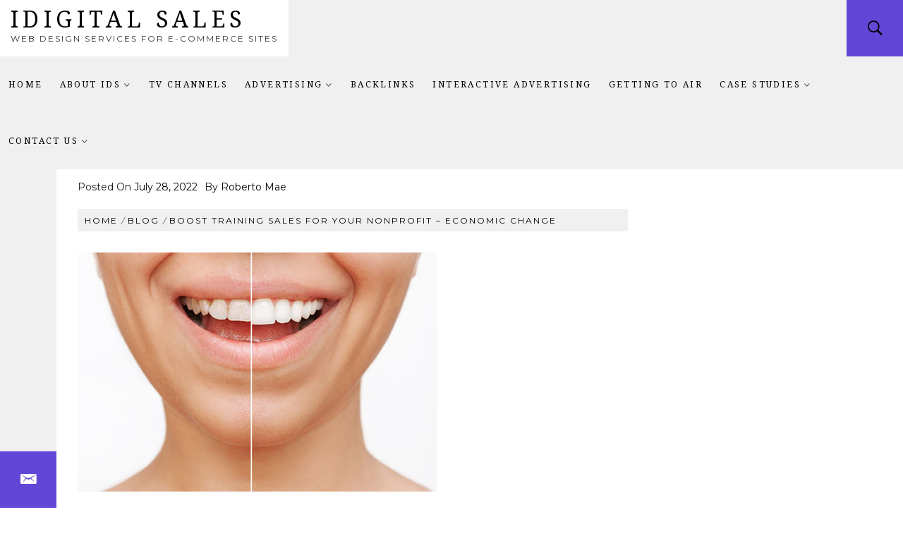

--- FILE ---
content_type: text/html; charset=UTF-8
request_url: https://idigitalsales.co.uk/blog/boost-training-sales-for-your-nonprofit-economic-change
body_size: 73086
content:
<!DOCTYPE html>
<html lang="en-US">
<head>
    <meta charset="UTF-8">
    <meta name="viewport" content="width=device-width, initial-scale=1">
    <link rel="profile" href="https://gmpg.org/xfn/11">
    <link rel="pingback" href="https://idigitalsales.co.uk/xmlrpc.php">
    <title>Boost Training Sales for your Nonprofit &#8211; Economic Change &#8211; idigital sales</title>
        <style type="text/css">

                        body .site button,
            body .site input[type="button"],
            body .site input[type="reset"],
            body .site input[type="submit"],
            body .site .btn-primary,
            body .site .wpforms-form button[type=submit].wpforms-submit,
            body .site .wpforms-form button[type=submit].wpforms-submit:hover,
            body .site .wpforms-form button[type=submit].wpforms-submit:focus,
            body .site .alt-bg,
            body .site .owl-dots .owl-dot:after,
            body .site .mc4wp-form-fields input[type="submit"],
            body .site .scroll-up:hover,
            body .site .scroll-up:focus,
            body .site .img-hover:before{
                background-color: #6146d7;
            }

            body .site button,
            body .site input[type="button"],
            body .site input[type="reset"],
            body .site input[type="submit"],
            body .site .btn-primary,
            body .site .wpforms-form button[type=submit].wpforms-submit,
            body .site .wpforms-form button[type=submit].wpforms-submit:hover,
            body .site .wpforms-form button[type=submit].wpforms-submit:focus,
            body .site .site-footer .author-info .profile-image,
            body .site .owl-dots .owl-dot{
                border-color: #6146d7;
            }

            body .sticky header:before,
            body .entry-meta .post-category a {
                color: #6146d7;
            }

            @media only screen and (min-width: 992px) {
                body .main-navigation .menu > ul > li:hover > a,
                body .main-navigation .menu > ul > li:focus > a,
                body .main-navigation .menu > ul > li.current-menu-item > a {
                    background: #6146d7;
                }
            }

            
                        body .primary-bgcolor,
            body button:hover,
            body button:focus,
            body input[type="button"]:hover,
            body input[type="button"]:focus,
            body input[type="reset"]:hover,
            body input[type="reset"]:focus,
            body input[type="submit"]:hover,
            body input[type="submit"]:focus {
                background: #202020;
            }

            body .primary-textcolor {
                color: #202020;
            }

            body button:hover,
            body button:focus,
            body input[type="button"]:hover,
            body input[type="button"]:focus,
            body input[type="reset"]:hover,
            body input[type="reset"]:focus,
            body input[type="submit"]:hover,
            body input[type="submit"]:focus {
                border-color: #202020;
            }

            
            
            .site ::-moz-selection {
                background: #f95723;
            }

            .site ::selection {
                background: #f95723;
            }

            body .site .secondary-bgcolor,
            body .site .main-navigation .menu-description,
            body .site .widget-cta:before,
            body .site .widget .widget-portfolio .portfolio-masonry .filter-group li :before{
                background: #f95723;
            }

            body .loader-text-2:before,
            body .site a:hover,
            body .site a:focus,
            body .site a:active,
            body .site .img-hover .hover-caption .entry-meta,
            body .site .wp-custom-header .wp-custom-header-video-button:hover,
            body .site .wp-custom-header .wp-custom-header-video-button:focus{
                color: #f95723;
            }

            body .site .wp-custom-header .wp-custom-header-video-button:hover,
            body .site .wp-custom-header .wp-custom-header-video-button:focus {
                border-color: #f95723;
            }

            
            
            body .primary-font,
            body .site .marquee,
            h1, h2, h3, h4, h5, h6,
            .main-navigation .menu {
                font-family: Noto Serif !important;
            }

            
                        body,
            button,
            input,
            select,
            textarea {
                font-family: Montserrat !important;
            }

            
                        body .featured-details .entry-title,
            body .site .entry-title-small {
                font-size: 16px !important;
            }

            
                        .site .entry-title-large {
                font-size: 70px;
            }

            
                        body,
            body .site button,
            body .site input,
            body .site select,
            body .site textarea,
            body .site p,
            body .site .main-navigation .toggle-menu {
                font-size: 14px !important;
            }

            
        </style>

    <meta name='robots' content='max-image-preview:large' />
<link rel='dns-prefetch' href='//fonts.googleapis.com' />
<link rel="alternate" type="application/rss+xml" title="idigital sales &raquo; Feed" href="https://idigitalsales.co.uk/feed" />
<link rel="alternate" type="application/rss+xml" title="idigital sales &raquo; Comments Feed" href="https://idigitalsales.co.uk/comments/feed" />
<link rel="alternate" type="application/rss+xml" title="idigital sales &raquo; Boost Training Sales for your Nonprofit &#8211; Economic Change Comments Feed" href="https://idigitalsales.co.uk/blog/boost-training-sales-for-your-nonprofit-economic-change/feed" />
<script type="text/javascript">
/* <![CDATA[ */
window._wpemojiSettings = {"baseUrl":"https:\/\/s.w.org\/images\/core\/emoji\/15.0.3\/72x72\/","ext":".png","svgUrl":"https:\/\/s.w.org\/images\/core\/emoji\/15.0.3\/svg\/","svgExt":".svg","source":{"concatemoji":"https:\/\/idigitalsales.co.uk\/wp-includes\/js\/wp-emoji-release.min.js?ver=6.6.4"}};
/*! This file is auto-generated */
!function(i,n){var o,s,e;function c(e){try{var t={supportTests:e,timestamp:(new Date).valueOf()};sessionStorage.setItem(o,JSON.stringify(t))}catch(e){}}function p(e,t,n){e.clearRect(0,0,e.canvas.width,e.canvas.height),e.fillText(t,0,0);var t=new Uint32Array(e.getImageData(0,0,e.canvas.width,e.canvas.height).data),r=(e.clearRect(0,0,e.canvas.width,e.canvas.height),e.fillText(n,0,0),new Uint32Array(e.getImageData(0,0,e.canvas.width,e.canvas.height).data));return t.every(function(e,t){return e===r[t]})}function u(e,t,n){switch(t){case"flag":return n(e,"\ud83c\udff3\ufe0f\u200d\u26a7\ufe0f","\ud83c\udff3\ufe0f\u200b\u26a7\ufe0f")?!1:!n(e,"\ud83c\uddfa\ud83c\uddf3","\ud83c\uddfa\u200b\ud83c\uddf3")&&!n(e,"\ud83c\udff4\udb40\udc67\udb40\udc62\udb40\udc65\udb40\udc6e\udb40\udc67\udb40\udc7f","\ud83c\udff4\u200b\udb40\udc67\u200b\udb40\udc62\u200b\udb40\udc65\u200b\udb40\udc6e\u200b\udb40\udc67\u200b\udb40\udc7f");case"emoji":return!n(e,"\ud83d\udc26\u200d\u2b1b","\ud83d\udc26\u200b\u2b1b")}return!1}function f(e,t,n){var r="undefined"!=typeof WorkerGlobalScope&&self instanceof WorkerGlobalScope?new OffscreenCanvas(300,150):i.createElement("canvas"),a=r.getContext("2d",{willReadFrequently:!0}),o=(a.textBaseline="top",a.font="600 32px Arial",{});return e.forEach(function(e){o[e]=t(a,e,n)}),o}function t(e){var t=i.createElement("script");t.src=e,t.defer=!0,i.head.appendChild(t)}"undefined"!=typeof Promise&&(o="wpEmojiSettingsSupports",s=["flag","emoji"],n.supports={everything:!0,everythingExceptFlag:!0},e=new Promise(function(e){i.addEventListener("DOMContentLoaded",e,{once:!0})}),new Promise(function(t){var n=function(){try{var e=JSON.parse(sessionStorage.getItem(o));if("object"==typeof e&&"number"==typeof e.timestamp&&(new Date).valueOf()<e.timestamp+604800&&"object"==typeof e.supportTests)return e.supportTests}catch(e){}return null}();if(!n){if("undefined"!=typeof Worker&&"undefined"!=typeof OffscreenCanvas&&"undefined"!=typeof URL&&URL.createObjectURL&&"undefined"!=typeof Blob)try{var e="postMessage("+f.toString()+"("+[JSON.stringify(s),u.toString(),p.toString()].join(",")+"));",r=new Blob([e],{type:"text/javascript"}),a=new Worker(URL.createObjectURL(r),{name:"wpTestEmojiSupports"});return void(a.onmessage=function(e){c(n=e.data),a.terminate(),t(n)})}catch(e){}c(n=f(s,u,p))}t(n)}).then(function(e){for(var t in e)n.supports[t]=e[t],n.supports.everything=n.supports.everything&&n.supports[t],"flag"!==t&&(n.supports.everythingExceptFlag=n.supports.everythingExceptFlag&&n.supports[t]);n.supports.everythingExceptFlag=n.supports.everythingExceptFlag&&!n.supports.flag,n.DOMReady=!1,n.readyCallback=function(){n.DOMReady=!0}}).then(function(){return e}).then(function(){var e;n.supports.everything||(n.readyCallback(),(e=n.source||{}).concatemoji?t(e.concatemoji):e.wpemoji&&e.twemoji&&(t(e.twemoji),t(e.wpemoji)))}))}((window,document),window._wpemojiSettings);
/* ]]> */
</script>
<style id='wp-emoji-styles-inline-css' type='text/css'>

	img.wp-smiley, img.emoji {
		display: inline !important;
		border: none !important;
		box-shadow: none !important;
		height: 1em !important;
		width: 1em !important;
		margin: 0 0.07em !important;
		vertical-align: -0.1em !important;
		background: none !important;
		padding: 0 !important;
	}
</style>
<link rel='stylesheet' id='owlcarousel-css' href='https://idigitalsales.co.uk/wp-content/themes/business-startup/assets/libraries/owlcarousel/css/owl.carousel.css?ver=6.6.4' type='text/css' media='all' />
<link rel='stylesheet' id='ionicons-css' href='https://idigitalsales.co.uk/wp-content/themes/business-startup/assets/libraries/ionicons/css/ionicons.min.css?ver=6.6.4' type='text/css' media='all' />
<link rel='stylesheet' id='magnific-popup-css' href='https://idigitalsales.co.uk/wp-content/themes/business-startup/assets/libraries/magnific-popup/magnific-popup.css?ver=6.6.4' type='text/css' media='all' />
<link rel='stylesheet' id='business-startup-style-css' href='https://idigitalsales.co.uk/wp-content/themes/business-startup/style.css?ver=6.6.4' type='text/css' media='all' />
<link rel='stylesheet' id='business-startup-google-fonts-css' href='https://fonts.googleapis.com/css?family=Noto%20Serif:400,400italic,700|Montserrat:400,700&#038;display=swap' type='text/css' media='all' />
<script type="text/javascript" src="https://idigitalsales.co.uk/wp-includes/js/jquery/jquery.min.js?ver=3.7.1" id="jquery-core-js"></script>
<script type="text/javascript" src="https://idigitalsales.co.uk/wp-includes/js/jquery/jquery-migrate.min.js?ver=3.4.1" id="jquery-migrate-js"></script>
<link rel="https://api.w.org/" href="https://idigitalsales.co.uk/wp-json/" /><link rel="alternate" title="JSON" type="application/json" href="https://idigitalsales.co.uk/wp-json/wp/v2/posts/2618" /><link rel="EditURI" type="application/rsd+xml" title="RSD" href="https://idigitalsales.co.uk/xmlrpc.php?rsd" />

<link rel="canonical" href="https://idigitalsales.co.uk/blog/boost-training-sales-for-your-nonprofit-economic-change" />
<link rel='shortlink' href='https://idigitalsales.co.uk/?p=2618' />
<link rel="alternate" title="oEmbed (JSON)" type="application/json+oembed" href="https://idigitalsales.co.uk/wp-json/oembed/1.0/embed?url=https%3A%2F%2Fidigitalsales.co.uk%2Fblog%2Fboost-training-sales-for-your-nonprofit-economic-change" />
<link rel="alternate" title="oEmbed (XML)" type="text/xml+oembed" href="https://idigitalsales.co.uk/wp-json/oembed/1.0/embed?url=https%3A%2F%2Fidigitalsales.co.uk%2Fblog%2Fboost-training-sales-for-your-nonprofit-economic-change&#038;format=xml" />
<style type="text/css">.saboxplugin-wrap{-webkit-box-sizing:border-box;-moz-box-sizing:border-box;-ms-box-sizing:border-box;box-sizing:border-box;border:1px solid #eee;width:100%;clear:both;display:block;overflow:hidden;word-wrap:break-word;position:relative}.saboxplugin-wrap .saboxplugin-gravatar{float:left;padding:0 20px 20px 20px}.saboxplugin-wrap .saboxplugin-gravatar img{max-width:100px;height:auto;border-radius:0;}.saboxplugin-wrap .saboxplugin-authorname{font-size:18px;line-height:1;margin:20px 0 0 20px;display:block}.saboxplugin-wrap .saboxplugin-authorname a{text-decoration:none}.saboxplugin-wrap .saboxplugin-authorname a:focus{outline:0}.saboxplugin-wrap .saboxplugin-desc{display:block;margin:5px 20px}.saboxplugin-wrap .saboxplugin-desc a{text-decoration:underline}.saboxplugin-wrap .saboxplugin-desc p{margin:5px 0 12px}.saboxplugin-wrap .saboxplugin-web{margin:0 20px 15px;text-align:left}.saboxplugin-wrap .sab-web-position{text-align:right}.saboxplugin-wrap .saboxplugin-web a{color:#ccc;text-decoration:none}.saboxplugin-wrap .saboxplugin-socials{position:relative;display:block;background:#fcfcfc;padding:5px;border-top:1px solid #eee}.saboxplugin-wrap .saboxplugin-socials a svg{width:20px;height:20px}.saboxplugin-wrap .saboxplugin-socials a svg .st2{fill:#fff; transform-origin:center center;}.saboxplugin-wrap .saboxplugin-socials a svg .st1{fill:rgba(0,0,0,.3)}.saboxplugin-wrap .saboxplugin-socials a:hover{opacity:.8;-webkit-transition:opacity .4s;-moz-transition:opacity .4s;-o-transition:opacity .4s;transition:opacity .4s;box-shadow:none!important;-webkit-box-shadow:none!important}.saboxplugin-wrap .saboxplugin-socials .saboxplugin-icon-color{box-shadow:none;padding:0;border:0;-webkit-transition:opacity .4s;-moz-transition:opacity .4s;-o-transition:opacity .4s;transition:opacity .4s;display:inline-block;color:#fff;font-size:0;text-decoration:inherit;margin:5px;-webkit-border-radius:0;-moz-border-radius:0;-ms-border-radius:0;-o-border-radius:0;border-radius:0;overflow:hidden}.saboxplugin-wrap .saboxplugin-socials .saboxplugin-icon-grey{text-decoration:inherit;box-shadow:none;position:relative;display:-moz-inline-stack;display:inline-block;vertical-align:middle;zoom:1;margin:10px 5px;color:#444;fill:#444}.clearfix:after,.clearfix:before{content:' ';display:table;line-height:0;clear:both}.ie7 .clearfix{zoom:1}.saboxplugin-socials.sabox-colored .saboxplugin-icon-color .sab-twitch{border-color:#38245c}.saboxplugin-socials.sabox-colored .saboxplugin-icon-color .sab-addthis{border-color:#e91c00}.saboxplugin-socials.sabox-colored .saboxplugin-icon-color .sab-behance{border-color:#003eb0}.saboxplugin-socials.sabox-colored .saboxplugin-icon-color .sab-delicious{border-color:#06c}.saboxplugin-socials.sabox-colored .saboxplugin-icon-color .sab-deviantart{border-color:#036824}.saboxplugin-socials.sabox-colored .saboxplugin-icon-color .sab-digg{border-color:#00327c}.saboxplugin-socials.sabox-colored .saboxplugin-icon-color .sab-dribbble{border-color:#ba1655}.saboxplugin-socials.sabox-colored .saboxplugin-icon-color .sab-facebook{border-color:#1e2e4f}.saboxplugin-socials.sabox-colored .saboxplugin-icon-color .sab-flickr{border-color:#003576}.saboxplugin-socials.sabox-colored .saboxplugin-icon-color .sab-github{border-color:#264874}.saboxplugin-socials.sabox-colored .saboxplugin-icon-color .sab-google{border-color:#0b51c5}.saboxplugin-socials.sabox-colored .saboxplugin-icon-color .sab-googleplus{border-color:#96271a}.saboxplugin-socials.sabox-colored .saboxplugin-icon-color .sab-html5{border-color:#902e13}.saboxplugin-socials.sabox-colored .saboxplugin-icon-color .sab-instagram{border-color:#1630aa}.saboxplugin-socials.sabox-colored .saboxplugin-icon-color .sab-linkedin{border-color:#00344f}.saboxplugin-socials.sabox-colored .saboxplugin-icon-color .sab-pinterest{border-color:#5b040e}.saboxplugin-socials.sabox-colored .saboxplugin-icon-color .sab-reddit{border-color:#992900}.saboxplugin-socials.sabox-colored .saboxplugin-icon-color .sab-rss{border-color:#a43b0a}.saboxplugin-socials.sabox-colored .saboxplugin-icon-color .sab-sharethis{border-color:#5d8420}.saboxplugin-socials.sabox-colored .saboxplugin-icon-color .sab-skype{border-color:#00658a}.saboxplugin-socials.sabox-colored .saboxplugin-icon-color .sab-soundcloud{border-color:#995200}.saboxplugin-socials.sabox-colored .saboxplugin-icon-color .sab-spotify{border-color:#0f612c}.saboxplugin-socials.sabox-colored .saboxplugin-icon-color .sab-stackoverflow{border-color:#a95009}.saboxplugin-socials.sabox-colored .saboxplugin-icon-color .sab-steam{border-color:#006388}.saboxplugin-socials.sabox-colored .saboxplugin-icon-color .sab-user_email{border-color:#b84e05}.saboxplugin-socials.sabox-colored .saboxplugin-icon-color .sab-stumbleUpon{border-color:#9b280e}.saboxplugin-socials.sabox-colored .saboxplugin-icon-color .sab-tumblr{border-color:#10151b}.saboxplugin-socials.sabox-colored .saboxplugin-icon-color .sab-twitter{border-color:#0967a0}.saboxplugin-socials.sabox-colored .saboxplugin-icon-color .sab-vimeo{border-color:#0d7091}.saboxplugin-socials.sabox-colored .saboxplugin-icon-color .sab-windows{border-color:#003f71}.saboxplugin-socials.sabox-colored .saboxplugin-icon-color .sab-whatsapp{border-color:#003f71}.saboxplugin-socials.sabox-colored .saboxplugin-icon-color .sab-wordpress{border-color:#0f3647}.saboxplugin-socials.sabox-colored .saboxplugin-icon-color .sab-yahoo{border-color:#14002d}.saboxplugin-socials.sabox-colored .saboxplugin-icon-color .sab-youtube{border-color:#900}.saboxplugin-socials.sabox-colored .saboxplugin-icon-color .sab-xing{border-color:#000202}.saboxplugin-socials.sabox-colored .saboxplugin-icon-color .sab-mixcloud{border-color:#2475a0}.saboxplugin-socials.sabox-colored .saboxplugin-icon-color .sab-vk{border-color:#243549}.saboxplugin-socials.sabox-colored .saboxplugin-icon-color .sab-medium{border-color:#00452c}.saboxplugin-socials.sabox-colored .saboxplugin-icon-color .sab-quora{border-color:#420e00}.saboxplugin-socials.sabox-colored .saboxplugin-icon-color .sab-meetup{border-color:#9b181c}.saboxplugin-socials.sabox-colored .saboxplugin-icon-color .sab-goodreads{border-color:#000}.saboxplugin-socials.sabox-colored .saboxplugin-icon-color .sab-snapchat{border-color:#999700}.saboxplugin-socials.sabox-colored .saboxplugin-icon-color .sab-500px{border-color:#00557f}.saboxplugin-socials.sabox-colored .saboxplugin-icon-color .sab-mastodont{border-color:#185886}.sabox-plus-item{margin-bottom:20px}@media screen and (max-width:480px){.saboxplugin-wrap{text-align:center}.saboxplugin-wrap .saboxplugin-gravatar{float:none;padding:20px 0;text-align:center;margin:0 auto;display:block}.saboxplugin-wrap .saboxplugin-gravatar img{float:none;display:inline-block;display:-moz-inline-stack;vertical-align:middle;zoom:1}.saboxplugin-wrap .saboxplugin-desc{margin:0 10px 20px;text-align:center}.saboxplugin-wrap .saboxplugin-authorname{text-align:center;margin:10px 0 20px}}body .saboxplugin-authorname a,body .saboxplugin-authorname a:hover{box-shadow:none;-webkit-box-shadow:none}a.sab-profile-edit{font-size:16px!important;line-height:1!important}.sab-edit-settings a,a.sab-profile-edit{color:#0073aa!important;box-shadow:none!important;-webkit-box-shadow:none!important}.sab-edit-settings{margin-right:15px;position:absolute;right:0;z-index:2;bottom:10px;line-height:20px}.sab-edit-settings i{margin-left:5px}.saboxplugin-socials{line-height:1!important}.rtl .saboxplugin-wrap .saboxplugin-gravatar{float:right}.rtl .saboxplugin-wrap .saboxplugin-authorname{display:flex;align-items:center}.rtl .saboxplugin-wrap .saboxplugin-authorname .sab-profile-edit{margin-right:10px}.rtl .sab-edit-settings{right:auto;left:0}img.sab-custom-avatar{max-width:75px;}.saboxplugin-wrap {margin-top:0px; margin-bottom:0px; padding: 0px 0px }.saboxplugin-wrap .saboxplugin-authorname {font-size:18px; line-height:25px;}.saboxplugin-wrap .saboxplugin-desc p, .saboxplugin-wrap .saboxplugin-desc {font-size:14px !important; line-height:21px !important;}.saboxplugin-wrap .saboxplugin-web {font-size:14px;}.saboxplugin-wrap .saboxplugin-socials a svg {width:18px;height:18px;}</style>		<style type="text/css" id="wp-custom-css">
			.author-email {
    font-style: italic;
    margin-bottom: 10px;
    visibility: hidden!important;
}		</style>
		</head>

<body data-rsssl=1 class="post-template-default single single-post postid-2618 single-format-standard group-blog right-sidebar home-content-not-enabled has-header-image">


<div id="page" class="site site-bg light-scheme side-panel-enable">

    

    <a class="skip-link screen-reader-text" href="#main">Skip to content</a>

    <header id="masthead" class="site-header" role="banner">
        <div id="nav-affix" class="top-header header--fixed">
            <div class="wrapper-fluid">
                <div class="site-branding primary-bgcolor">
                                                            <div class="brand-details">
                                                    <span class="site-title primary-font">
                                <a href="https://idigitalsales.co.uk/" rel="home">
                                    idigital sales                                </a>
                            </span>
                                                    <span class="site-description">
                                Web design services for e-commerce sites                            </span>
                                            </div>
                </div>

                <a href="javascript:void(0)" class="icon-search alt-bg">
                    <i class="ion-ios-search-strong"></i>
                </a>

                <nav class="main-navigation" role="navigation">
                    <a href="javascript:void(0)" class="skip-link-menu-start"></a>
                    <a href="javascript:void(0)" class="toggle-menu" aria-controls="primary-menu" aria-expanded="false">
                         <span class="screen-reader-text">
                            Primary Menu                        </span>
                        <i class="ham"></i>
                    </a>

                    <div class="menu"><ul id="primary-menu" class="menu"><li id="menu-item-90" class="menu-item menu-item-type-post_type menu-item-object-page menu-item-home menu-item-90"><a href="https://idigitalsales.co.uk/">Home</a></li>
<li id="menu-item-92" class="menu-item menu-item-type-post_type menu-item-object-page menu-item-has-children menu-item-92"><a href="https://idigitalsales.co.uk/aboutids">About IDs</a>
<ul class="sub-menu">
	<li id="menu-item-100" class="menu-item menu-item-type-custom menu-item-object-custom menu-item-100"><a href="https://idigitalsales.co.uk/sponsorship">Sponsorship</a></li>
</ul>
</li>
<li id="menu-item-91" class="menu-item menu-item-type-post_type menu-item-object-page menu-item-91"><a href="https://idigitalsales.co.uk/tvchannels">TV Channels</a></li>
<li id="menu-item-120" class="menu-item menu-item-type-post_type menu-item-object-page menu-item-has-children menu-item-120"><a href="https://idigitalsales.co.uk/advertising">Advertising</a>
<ul class="sub-menu">
	<li id="menu-item-123" class="menu-item menu-item-type-post_type menu-item-object-page menu-item-123"><a href="https://idigitalsales.co.uk/outdoor-advertising">Outdoor Advertising</a></li>
	<li id="menu-item-126" class="menu-item menu-item-type-post_type menu-item-object-page menu-item-126"><a href="https://idigitalsales.co.uk/billboard-advertising">Billboard Advertising</a></li>
	<li id="menu-item-93" class="menu-item menu-item-type-post_type menu-item-object-page menu-item-93"><a href="https://idigitalsales.co.uk/advertisingenquiries">Advertising Enquiries</a></li>
	<li id="menu-item-94" class="menu-item menu-item-type-post_type menu-item-object-page menu-item-94"><a href="https://idigitalsales.co.uk/advertising-solutions">Advertising Solutions</a></li>
</ul>
</li>
<li id="menu-item-139" class="menu-item menu-item-type-post_type menu-item-object-post menu-item-139"><a href="https://idigitalsales.co.uk/blog/what-are-backlinks-and-should-you-invest">Backlinks</a></li>
<li id="menu-item-99" class="menu-item menu-item-type-post_type menu-item-object-page menu-item-99"><a href="https://idigitalsales.co.uk/interactiveadvertising">Interactive Advertising</a></li>
<li id="menu-item-104" class="menu-item menu-item-type-post_type menu-item-object-page menu-item-104"><a href="https://idigitalsales.co.uk/gettingtoair">Getting to air</a></li>
<li id="menu-item-108" class="menu-item menu-item-type-post_type menu-item-object-page menu-item-has-children menu-item-108"><a href="https://idigitalsales.co.uk/casestudies">Case Studies</a>
<ul class="sub-menu">
	<li id="menu-item-110" class="menu-item menu-item-type-post_type menu-item-object-page menu-item-110"><a href="https://idigitalsales.co.uk/idspublications">ids Publications</a></li>
	<li id="menu-item-114" class="menu-item menu-item-type-post_type menu-item-object-page menu-item-114"><a href="https://idigitalsales.co.uk/researchbriefings">Research Briefings</a></li>
</ul>
</li>
<li id="menu-item-118" class="menu-item menu-item-type-post_type menu-item-object-page menu-item-has-children menu-item-118"><a href="https://idigitalsales.co.uk/contact">Contact Us</a>
<ul class="sub-menu">
	<li id="menu-item-116" class="menu-item menu-item-type-post_type menu-item-object-page menu-item-116"><a href="https://idigitalsales.co.uk/recruitment">Recruitment</a></li>
</ul>
</li>
</ul></div>                    <a href="javascript:void(0)" class="skip-link-menu-end"></a>
                </nav>
            </div>
        </div>
            </header>

            <div class="side-panel">
                    <div class="panel-object social-icons">
                            </div>
                            <div class="panel-object icon-contact alt-bg">
                <div id="contact-reveal">
                    <i class="ion-email"></i>
                </div>
            </div>
                </div>
    
    <div class="popup-search">
        <div class="table-align">
            <a href="javascript:void(0)" class="skip-link-search-start"></a>
            <div class="table-align-cell v-align-middle">
                <form role="search" method="get" class="search-form" action="https://idigitalsales.co.uk/">
				<label>
					<span class="screen-reader-text">Search for:</span>
					<input type="search" class="search-field" placeholder="Search &hellip;" value="" name="s" />
				</label>
				<input type="submit" class="search-submit" value="Search" />
			</form>            </div>
        </div>
        <a href="javascript:void(0)" class="close-popup-1"></a>
        <a href="javascript:void(0)" class="skip-link-search-end"></a>
    </div>

    <div class="popup-contact">
        <div class="table-align">
            <div class="table-align-cell v-align-middle">
                <div class="wrapper">
                    <div class="col-row">
                        <div class="col col-half hidden-mobile">
                            <div class="popup-contact-details">
                                                            </div>
                        </div>
                        <div class="col col-half">
                            <div id="contact-form">
                                                            </div>
                        </div>
                    </div>
                </div>
            </div>
        </div>
        <div class="close-popup-2"></div>
    </div>


    <!--    Searchbar Ends-->
    <div class="site-content-bg">
        <div id="content" class="site-content">
    <div id="primary" class="content-area">
        <main id="main" class="site-main" role="main">

            
                <header class="entry-header">
    <div class="wrapper">
        <div class="col-row">
            <div class="col col-full">
                    <h1 class="entry-title entry-title-big">
                        Boost Training Sales for your Nonprofit &#8211; Economic Change                    </h1>
                    <div class="inner-meta-info">
                        <span class="posted-on">Posted On <a href="https://idigitalsales.co.uk/blog/2022/07/28" rel="bookmark"><time class="entry-date published updated" datetime="2022-07-28T01:44:46+00:00">July 28, 2022</time></a></span><span class="author"> By <a class="url" href="https://idigitalsales.co.uk/blog/author/roberto">Roberto Mae</a></span>                    </div>
                <div class='breadcrumb-bgcolor'><div role="navigation" aria-label="Breadcrumbs" class="breadcrumb-trail breadcrumbs" itemprop="breadcrumb"><ul class="trail-items" itemscope itemtype="http://schema.org/BreadcrumbList"><meta name="numberOfItems" content="3" /><meta name="itemListOrder" content="Ascending" /><li itemprop="itemListElement" itemscope itemtype="http://schema.org/ListItem" class="trail-item trail-begin"><a href="https://idigitalsales.co.uk" rel="home" itemprop="item"><span itemprop="name">Home</span></a><meta itemprop="position" content="1" /></li><li itemprop="itemListElement" itemscope itemtype="http://schema.org/ListItem" class="trail-item"><a href="https://idigitalsales.co.uk/blog" itemprop="item"><span itemprop="name">Blog</span></a><meta itemprop="position" content="2" /></li><li itemprop="itemListElement" itemscope itemtype="http://schema.org/ListItem" class="trail-item trail-end"><a href="https://idigitalsales.co.uk/blog/boost-training-sales-for-your-nonprofit-economic-change" itemprop="item"><span itemprop="name">Boost Training Sales for your Nonprofit &#8211; Economic Change</span></a><meta itemprop="position" content="3" /></li></ul></div></div>            </div>
        </div>
    </div>
</header><!-- .entry-header -->
<div class="entry-content">
    <div class="twp-article-wrapper clearfix">
                <div class='image-full'><img width="509" height="339" src="https://idigitalsales.co.uk/wp-content/uploads/2024/07/crooked-teeth-fixed-with-veneers-image.jpg" class="attachment-full size-full wp-post-image" alt="" decoding="async" fetchpriority="high" srcset="https://idigitalsales.co.uk/wp-content/uploads/2024/07/crooked-teeth-fixed-with-veneers-image.jpg 509w, https://idigitalsales.co.uk/wp-content/uploads/2024/07/crooked-teeth-fixed-with-veneers-image-300x200.jpg 300w" sizes="(max-width: 509px) 100vw, 509px" /></div><br />
<h2> 5 ways to Boost Training Sales for your Nonprofit</h2>
<h3>Over the next few months we are looking at different ways to empower nonprofits to generate further income.<br />Within this article we focus on 5 ways to boost revenue from selling training products.</h3>
<h3> </h3>
<p>Running training courses is a popular activity for many nonprofits. Our clients sell training to a wide audience, including professionals working within businesses, non-profits, government departments and the education sector, as well as the wider general public.  We help our nonprofit clients to embrace digital technology using discounted Salesforce and integrated tools which drive sales and manage their training solutions.</p>
<blockquote>
<h3><em><strong><a href="https://attendee.gotowebinar.com/register/6852562569634367745" target="_blank" rel="noopener">Click here to watch our latest webinar covering these topics </a></strong></em></h3>
</blockquote>
<p>Using digital tools help your organisation to:</p>
<p>Tailor your Marketing Activity &#8211; investing in an integrated e-marketing solution allows you to understand your customer behaviour and choose marketing activity that responds to their interests. Invest in a marketing solution such as <a href="https://www.pardot.com/" target="_blank" rel="noopener noreferrer">Salesforce Pardot</a> that enables you to score your prospects by their level of interaction and build customer journeys to boost the Return on Investment of your marketing spend.</p>
<blockquote>
<p>“Organizations across the world — and from every industry — are using Pardot marketing automation to increase marketing ROI by 34%, campaign effectiveness by 37%, and more.”</p>
</blockquote>
<p>Convert Prospects Quicker for example, responding to queries immediately using a Webchat tool on your website. People are less likely to send an email, but would like answers then and there. Integrating the Webchat tool with Salesforce captures leads to track interest and to send follow-up information. Check out customer sucess stories here <a href="https://www.livechatinc.com/customers/customer-stories/" target="_blank" rel="noopener">https://www.livechatinc.com/customers/customer-stories/</a></p>
<blockquote>
<p>“Proven to result in growing sales even by 30% and increasing customer retention.”</p>
</blockquote>
<p>Speed up the Sales Process – creating a sales culture by utilising the Salesforce Sales Cloud functionality helps your team manage your sales activity and pipeline. We also propose investing in an online payment facility that integrates with your CRM to allow online sign up and payment and enables automatic access to online training courses or workshops. This will reduce admin for your team and improve your cashflow.</p>
<blockquote>
<p>44%+ in Sales Productivity and 38% Faster Deal Closing”. </p>
</blockquote>
<p>Boost your Passive Income – turning your training workshops into online training courses means that people can purchase and access them anytime, anywhere.  Don’t just limit yourself to face to face workshops &#8211; increase your impact by widening your marketplace to a worldwide audience.  We’ll be showcasing <strong><a href="https://www.litmos.com/" target="_blank" rel="noopener noreferrer">Litmos</a> </strong>in our next Salesforce Champion Webinar which integrates with Salesforce to streamline online training processes.</p>
<p>Support Student Success – managing the student journey, tracking engagement and progression within your CRM helps them achieve success. You could utilise some of the features offered by the <strong><a href="https://www.salesforce.org/highered/data-architecture/" target="_blank" rel="noopener noreferrer">Salesforce HEDA platform</a></strong>, tailored specifically to education management. In addition you can offer an online community for your students to share knowledge, answer questions and connect with their peers. This will enable you to add value and retain a relationship with your students to gather feedback and extend your relationship with them. We use <strong><a href="https://www.salesforce.com/uk/products/community-cloud/overview/" target="_blank" rel="noopener noreferrer">Salesforce Communities</a></strong> with many of our customers.</p>
<p> </p>
<blockquote>
<h3><strong>If you to be empowered to use Salesforce and third party apps then contact our  <a href="/">Consultancy Team</a></strong></h3>
<h3><strong>or</strong><br /><em><a href="https://attendee.gotowebinar.com/register/6852562569634367745" target="_blank" rel="noopener">Click here to watch our latest webinar covering these topics </a></em></h3>
</blockquote>
<p> </p>
<p>  <a href="http://whatsapp://send/?text=Boost%20Training%20Sales%20for%20your%20Nonprofit -/boost-training-sales-nonprofit/" data-action="share/whatsapp/share" class="icon button circle is-outline tooltip whatsapp show-for-medium" title="Share on WhatsApp"><i class="icon-whatsapp"/></a><a href="https://www.facebook.com/sharer.php?u=https://www.economicchange.co.uk/boost-training-sales-nonprofit/" data-label="Facebook" onclick="window.open(this.href,this.title,'width=500,height=500,top=300px,left=300px');  return false;" rel="noopener noreferrer nofollow" target="_blank" class="icon button circle is-outline tooltip facebook" title="Share on Facebook"><i class="icon-facebook"/></a><a href="https://twitter.com/share?url=https://www.economicchange.co.uk/boost-training-sales-nonprofit/" onclick="window.open(this.href,this.title,'width=500,height=500,top=300px,left=300px');  return false;" rel="noopener noreferrer nofollow" target="_blank" class="icon button circle is-outline tooltip twitter" title="Share on Twitter"><i class="icon-twitter"/></a><a href="mailto:enteryour@addresshere.com?subject=Boost%20Training%20Sales%20for%20your%20Nonprofit&amp;body=Check%20this%20out:%20https://www.economicchange.co.uk/boost-training-sales-nonprofit/" rel="nofollow" class="icon button circle is-outline tooltip email" title="Email to a Friend"><i class="icon-envelop"/></a><a href="https://pinterest.com/pin/create/button/?url=https://www.economicchange.co.uk/boost-training-sales-nonprofit/&amp;media=&amp;description=Boost%20Training%20Sales%20for%20your%20Nonprofit" onclick="window.open(this.href,this.title,'width=500,height=500,top=300px,left=300px');  return false;" rel="noopener noreferrer nofollow" target="_blank" class="icon button circle is-outline tooltip pinterest" title="Pin on Pinterest"><i class="icon-pinterest"/></a><a href="https://www.linkedin.com/shareArticle?mini=true&amp;url=https://www.economicchange.co.uk/boost-training-sales-nonprofit/&amp;title=Boost%20Training%20Sales%20for%20your%20Nonprofit" onclick="window.open(this.href,this.title,'width=500,height=500,top=300px,left=300px');  return false;" rel="noopener noreferrer nofollow" target="_blank" class="icon button circle is-outline tooltip linkedin" title="Share on LinkedIn"><i class="icon-linkedin"/></a></p>
    </div>
</div><!-- .entry-content -->
    <div class="single-meta">
                    <footer class="entry-footer">
                #<a href="https://idigitalsales.co.uk/blog/category/digital" rel="category tag">digital</a>            </footer><!-- .entry-footer -->
                    </div>
</article><!-- #post-## -->

        
    <div class="author-description">
        <div class="author-description-wrapper clear">
            <div class="author-avatar">
                <img src="https://secure.gravatar.com/avatar/7754a38a98952427f0cc36a505665492?s=96&d=mm&r=g">
            </div>
            <div class="author-details">
                
                <div class="author-info author-name-title">
                    Roberto Mae                </div>
                <div class="author-info author-email">
                    bensykes@bensykes.co.uk                </div>
                <div class="author-info author-description-content">
                                    </div>
            </div>
        </div>
    </div>
        <div class="related-articles">
            <header class="related-header">
                <h3 class="related-title widget-block-title">
                    You May Also Like                </h3>
            </header>

            <div class="entry-content">
                
                    <div class="suggested-article clear">
                                                  <div class="post-image">
                              <a href="https://idigitalsales.co.uk/blog/bitc-arc-and-economic-change-partner-workshops-case-study" class="bg-image bg-image-1">
                                  <img src="https://idigitalsales.co.uk/wp-content/uploads/2024/07/uk-travel-27-150x150.jpg" alt="BITC arc and Economic Change Partner workshops – Case Study">
                              </a>
                          </div>
                                                <div class="related-content">
                            <div class="related-article-title">
                                <h4 class="entry-title entry-title-small">
                                    <a href="https://idigitalsales.co.uk/blog/bitc-arc-and-economic-change-partner-workshops-case-study">BITC arc and Economic Change Partner workshops – Case Study</a>
                                </h4>
                            </div>
                            <div class="entry-meta small-font primary-font">
                                Posted On : December 3, 2023                            </div>
                        </div>
                    </div>
                
                    <div class="suggested-article clear">
                                                  <div class="post-image">
                              <a href="https://idigitalsales.co.uk/blog/salesforce-champions-workshop-economic-change" class="bg-image bg-image-1">
                                  <img src="https://idigitalsales.co.uk/wp-content/uploads/2024/07/uk-travel-27-150x150.jpg" alt="Salesforce Champions Workshop &#8211; Economic Change">
                              </a>
                          </div>
                                                <div class="related-content">
                            <div class="related-article-title">
                                <h4 class="entry-title entry-title-small">
                                    <a href="https://idigitalsales.co.uk/blog/salesforce-champions-workshop-economic-change">Salesforce Champions Workshop &#8211; Economic Change</a>
                                </h4>
                            </div>
                            <div class="entry-meta small-font primary-font">
                                Posted On : November 2, 2021                            </div>
                        </div>
                    </div>
                
                    <div class="suggested-article clear">
                                                  <div class="post-image">
                              <a href="https://idigitalsales.co.uk/blog/avoid-crm-project-fail-step-2-enhance-behaviour" class="bg-image bg-image-1">
                                  <img src="https://idigitalsales.co.uk/wp-content/uploads/2024/07/car-4048220_1280-150x150.jpg" alt="Avoid CRM Project Fail &#8211; Step 2 &#8211; Enhance Behaviour">
                              </a>
                          </div>
                                                <div class="related-content">
                            <div class="related-article-title">
                                <h4 class="entry-title entry-title-small">
                                    <a href="https://idigitalsales.co.uk/blog/avoid-crm-project-fail-step-2-enhance-behaviour">Avoid CRM Project Fail &#8211; Step 2 &#8211; Enhance Behaviour</a>
                                </h4>
                            </div>
                            <div class="entry-meta small-font primary-font">
                                Posted On : February 5, 2023                            </div>
                        </div>
                    </div>
                            </div>
        </div>
        
                
	<nav class="navigation post-navigation" aria-label="Posts">
		<h2 class="screen-reader-text">Post navigation</h2>
		<div class="nav-links"><div class="nav-previous"><a href="https://idigitalsales.co.uk/blog/celebrating-our-13th-birthday-with-a-new-brand" rel="prev"><span class="screen-reader-text">Previous post:</span> <span class="post-title">Celebrating our 13th Birthday with a New Brand!</span></a></div><div class="nav-next"><a href="https://idigitalsales.co.uk/blog/gear-up-for-winning-public-sector-contacts" rel="next"><span class="screen-reader-text">Next post:</span> <span class="post-title">Gear up for winning public sector contacts</span></a></div></div>
	</nav>
                
<div id="comments" class="comments-area">
    <div class="comments-wrapper">
        	<div id="respond" class="comment-respond">
		<h3 id="reply-title" class="comment-reply-title">Leave a Reply</h3><form action="https://idigitalsales.co.uk/wp-comments-post.php" method="post" id="commentform" class="comment-form" novalidate><p class="comment-notes"><span id="email-notes">Your email address will not be published.</span> <span class="required-field-message">Required fields are marked <span class="required">*</span></span></p><p class="comment-form-comment"><label for="comment">Comment <span class="required">*</span></label> <textarea id="comment" name="comment" cols="45" rows="8" maxlength="65525" required></textarea></p><p class="comment-form-author"><label for="author">Name</label> <input id="author" name="author" type="text" value="" size="30" maxlength="245" autocomplete="name" /></p>
<p class="comment-form-email"><label for="email">Email</label> <input id="email" name="email" type="email" value="" size="30" maxlength="100" aria-describedby="email-notes" autocomplete="email" /></p>
<p class="comment-form-url"><label for="url">Website</label> <input id="url" name="url" type="url" value="" size="30" maxlength="200" autocomplete="url" /></p>
<p class="aiowps-captcha hide-when-displaying-tfa-input"><label for="aiowps-captcha-answer">Please enter an answer in digits:</label><div class="aiowps-captcha-equation hide-when-displaying-tfa-input"><strong>11 &#8722; 5 = <input type="hidden" name="aiowps-captcha-string-info" class="aiowps-captcha-string-info" value="gx3rmrmsj8" /><input type="hidden" name="aiowps-captcha-temp-string" class="aiowps-captcha-temp-string" value="1769972218" /><input type="text" size="2" class="aiowps-captcha-answer" name="aiowps-captcha-answer" value="" autocomplete="off" /></strong></div></p><p class="form-submit"><input name="submit" type="submit" id="submit" class="submit" value="Post Comment" /> <input type='hidden' name='comment_post_ID' value='2618' id='comment_post_ID' />
<input type='hidden' name='comment_parent' id='comment_parent' value='0' />
</p> <p class="comment-form-aios-antibot-keys"><input type="hidden" name="4u5t5s7g" value="umv9fw2i2f4q" ><input type="hidden" name="ov81mb3i" value="xau1bnd6hmtq" ></p></form>	</div><!-- #respond -->
	    </div>
</div><!-- #comments -->
            
        </main><!-- #main -->
    </div><!-- #primary -->

<aside id="secondary" class="widget-area" role="complementary">
    <div id="media_gallery-2" class="widget widget_media_gallery"><div id='gallery-1' class='gallery galleryid-2618 gallery-columns-3 gallery-size-thumbnail'><figure class='gallery-item'>
			<div class='gallery-icon landscape'>
				<a href='https://idigitalsales.co.uk/partnerships/teamwork-3213924_1920'><img width="150" height="150" src="https://idigitalsales.co.uk/wp-content/uploads/2021/09/teamwork-3213924_1920-150x150.jpg" class="attachment-thumbnail size-thumbnail" alt="" decoding="async" loading="lazy" srcset="https://idigitalsales.co.uk/wp-content/uploads/2021/09/teamwork-3213924_1920-150x150.jpg 150w, https://idigitalsales.co.uk/wp-content/uploads/2021/09/teamwork-3213924_1920-560x560.jpg 560w" sizes="(max-width: 150px) 100vw, 150px" /></a>
			</div></figure><figure class='gallery-item'>
			<div class='gallery-icon landscape'>
				<a href='https://idigitalsales.co.uk/about/web-design-1953129_1920'><img width="150" height="150" src="https://idigitalsales.co.uk/wp-content/uploads/2021/09/web-design-1953129_1920-150x150.jpg" class="attachment-thumbnail size-thumbnail" alt="" decoding="async" loading="lazy" srcset="https://idigitalsales.co.uk/wp-content/uploads/2021/09/web-design-1953129_1920-150x150.jpg 150w, https://idigitalsales.co.uk/wp-content/uploads/2021/09/web-design-1953129_1920-560x560.jpg 560w" sizes="(max-width: 150px) 100vw, 150px" /></a>
			</div></figure><figure class='gallery-item'>
			<div class='gallery-icon landscape'>
				<a href='https://idigitalsales.co.uk/e-commerce-web-design-services/monitor-1307227_1920'><img width="150" height="150" src="https://idigitalsales.co.uk/wp-content/uploads/2021/09/monitor-1307227_1920-150x150.jpg" class="attachment-thumbnail size-thumbnail" alt="" decoding="async" loading="lazy" srcset="https://idigitalsales.co.uk/wp-content/uploads/2021/09/monitor-1307227_1920-150x150.jpg 150w, https://idigitalsales.co.uk/wp-content/uploads/2021/09/monitor-1307227_1920-560x560.jpg 560w" sizes="(max-width: 150px) 100vw, 150px" /></a>
			</div></figure><figure class='gallery-item'>
			<div class='gallery-icon landscape'>
				<a href='https://idigitalsales.co.uk/blog/my-top-5-social-media-plugins-for-wordpress/statistic-1820320_1280'><img width="150" height="150" src="https://idigitalsales.co.uk/wp-content/uploads/2021/09/statistic-1820320_1280-150x150.png" class="attachment-thumbnail size-thumbnail" alt="" decoding="async" loading="lazy" srcset="https://idigitalsales.co.uk/wp-content/uploads/2021/09/statistic-1820320_1280-150x150.png 150w, https://idigitalsales.co.uk/wp-content/uploads/2021/09/statistic-1820320_1280-560x560.png 560w" sizes="(max-width: 150px) 100vw, 150px" /></a>
			</div></figure><figure class='gallery-item'>
			<div class='gallery-icon landscape'>
				<a href='https://idigitalsales.co.uk/blog/how-to-embed-a-tweet-on-your-website-or-blog/youtube-5000700_1280'><img width="150" height="150" src="https://idigitalsales.co.uk/wp-content/uploads/2021/09/youtube-5000700_1280-150x150.png" class="attachment-thumbnail size-thumbnail" alt="" decoding="async" loading="lazy" srcset="https://idigitalsales.co.uk/wp-content/uploads/2021/09/youtube-5000700_1280-150x150.png 150w, https://idigitalsales.co.uk/wp-content/uploads/2021/09/youtube-5000700_1280-300x300.png 300w, https://idigitalsales.co.uk/wp-content/uploads/2021/09/youtube-5000700_1280-1024x1024.png 1024w, https://idigitalsales.co.uk/wp-content/uploads/2021/09/youtube-5000700_1280-768x768.png 768w, https://idigitalsales.co.uk/wp-content/uploads/2021/09/youtube-5000700_1280-560x560.png 560w, https://idigitalsales.co.uk/wp-content/uploads/2021/09/youtube-5000700_1280.png 1280w" sizes="(max-width: 150px) 100vw, 150px" /></a>
			</div></figure><figure class='gallery-item'>
			<div class='gallery-icon landscape'>
				<a href='https://idigitalsales.co.uk/blog/the-gimp-design-and-image-editing/gimp-97857_1280'><img width="150" height="150" src="https://idigitalsales.co.uk/wp-content/uploads/2021/09/gimp-97857_1280-150x150.png" class="attachment-thumbnail size-thumbnail" alt="" decoding="async" loading="lazy" srcset="https://idigitalsales.co.uk/wp-content/uploads/2021/09/gimp-97857_1280-150x150.png 150w, https://idigitalsales.co.uk/wp-content/uploads/2021/09/gimp-97857_1280-560x560.png 560w" sizes="(max-width: 150px) 100vw, 150px" /></a>
			</div></figure><figure class='gallery-item'>
			<div class='gallery-icon landscape'>
				<a href='https://idigitalsales.co.uk/sample-page/web-1935737_1920'><img width="150" height="150" src="https://idigitalsales.co.uk/wp-content/uploads/2021/09/web-1935737_1920-150x150.png" class="attachment-thumbnail size-thumbnail" alt="" decoding="async" loading="lazy" srcset="https://idigitalsales.co.uk/wp-content/uploads/2021/09/web-1935737_1920-150x150.png 150w, https://idigitalsales.co.uk/wp-content/uploads/2021/09/web-1935737_1920-560x560.png 560w" sizes="(max-width: 150px) 100vw, 150px" /></a>
			</div></figure><figure class='gallery-item'>
			<div class='gallery-icon landscape'>
				<a href='https://idigitalsales.co.uk/sample-page/startup-849804_1920'><img width="150" height="150" src="https://idigitalsales.co.uk/wp-content/uploads/2021/09/startup-849804_1920-150x150.jpg" class="attachment-thumbnail size-thumbnail" alt="" decoding="async" loading="lazy" srcset="https://idigitalsales.co.uk/wp-content/uploads/2021/09/startup-849804_1920-150x150.jpg 150w, https://idigitalsales.co.uk/wp-content/uploads/2021/09/startup-849804_1920-560x560.jpg 560w" sizes="(max-width: 150px) 100vw, 150px" /></a>
			</div></figure><figure class='gallery-item'>
			<div class='gallery-icon landscape'>
				<a href='https://idigitalsales.co.uk/sample-page/web-design-3411373_1920'><img width="150" height="150" src="https://idigitalsales.co.uk/wp-content/uploads/2021/09/web-design-3411373_1920-150x150.jpg" class="attachment-thumbnail size-thumbnail" alt="" decoding="async" loading="lazy" srcset="https://idigitalsales.co.uk/wp-content/uploads/2021/09/web-design-3411373_1920-150x150.jpg 150w, https://idigitalsales.co.uk/wp-content/uploads/2021/09/web-design-3411373_1920-560x560.jpg 560w" sizes="(max-width: 150px) 100vw, 150px" /></a>
			</div></figure><figure class='gallery-item'>
			<div class='gallery-icon landscape'>
				<a href='https://idigitalsales.co.uk/code-1076536_1920'><img width="150" height="150" src="https://idigitalsales.co.uk/wp-content/uploads/2021/09/code-1076536_1920-150x150.jpg" class="attachment-thumbnail size-thumbnail" alt="" decoding="async" loading="lazy" srcset="https://idigitalsales.co.uk/wp-content/uploads/2021/09/code-1076536_1920-150x150.jpg 150w, https://idigitalsales.co.uk/wp-content/uploads/2021/09/code-1076536_1920-560x560.jpg 560w" sizes="(max-width: 150px) 100vw, 150px" /></a>
			</div></figure><figure class='gallery-item'>
			<div class='gallery-icon landscape'>
				<a href='https://idigitalsales.co.uk/mac-459196_960_720'><img width="150" height="150" src="https://idigitalsales.co.uk/wp-content/uploads/2021/09/mac-459196_960_720-150x150.jpg" class="attachment-thumbnail size-thumbnail" alt="" decoding="async" loading="lazy" srcset="https://idigitalsales.co.uk/wp-content/uploads/2021/09/mac-459196_960_720-150x150.jpg 150w, https://idigitalsales.co.uk/wp-content/uploads/2021/09/mac-459196_960_720-560x560.jpg 560w" sizes="(max-width: 150px) 100vw, 150px" /></a>
			</div></figure>
		</div>
</div>
		<div id="recent-posts-2" class="widget widget_recent_entries">
		<h5 class="widget-title center-widget-title">Recent Posts</h5>
		<ul>
											<li>
					<a href="https://idigitalsales.co.uk/blog/achieving-excellence-in-employee-and-trustee-management">Achieving Excellence in Employee and Trustee Management</a>
									</li>
											<li>
					<a href="https://idigitalsales.co.uk/blog/guide-to-measuring-social-impact">Guide to Measuring Social Impact</a>
									</li>
											<li>
					<a href="https://idigitalsales.co.uk/blog/4-skills-you-need-as-a-salesforce-admin">﻿4 Skills You Need as a Salesforce Admin</a>
									</li>
											<li>
					<a href="https://idigitalsales.co.uk/blog/crm-launch-1-agile-project-management">CRM Launch #1 &#8211; Agile Project Management</a>
									</li>
											<li>
					<a href="https://idigitalsales.co.uk/blog/make-digital-transformation-a-reality-for-your-charity">Make Digital Transformation a Reality for your Charity</a>
									</li>
					</ul>

		</div><div id="calendar-2" class="widget widget_calendar"><h5 class="widget-title center-widget-title">Calendar of posts</h5><div id="calendar_wrap" class="calendar_wrap"><table id="wp-calendar" class="wp-calendar-table">
	<caption>February 2026</caption>
	<thead>
	<tr>
		<th scope="col" title="Monday">M</th>
		<th scope="col" title="Tuesday">T</th>
		<th scope="col" title="Wednesday">W</th>
		<th scope="col" title="Thursday">T</th>
		<th scope="col" title="Friday">F</th>
		<th scope="col" title="Saturday">S</th>
		<th scope="col" title="Sunday">S</th>
	</tr>
	</thead>
	<tbody>
	<tr>
		<td colspan="6" class="pad">&nbsp;</td><td id="today">1</td>
	</tr>
	<tr>
		<td>2</td><td>3</td><td>4</td><td>5</td><td>6</td><td>7</td><td>8</td>
	</tr>
	<tr>
		<td>9</td><td>10</td><td>11</td><td>12</td><td>13</td><td>14</td><td>15</td>
	</tr>
	<tr>
		<td>16</td><td>17</td><td>18</td><td>19</td><td>20</td><td>21</td><td>22</td>
	</tr>
	<tr>
		<td>23</td><td>24</td><td>25</td><td>26</td><td>27</td><td>28</td>
		<td class="pad" colspan="1">&nbsp;</td>
	</tr>
	</tbody>
	</table><nav aria-label="Previous and next months" class="wp-calendar-nav">
		<span class="wp-calendar-nav-prev"><a href="https://idigitalsales.co.uk/blog/2024/06">&laquo; Jun</a></span>
		<span class="pad">&nbsp;</span>
		<span class="wp-calendar-nav-next">&nbsp;</span>
	</nav></div></div><div id="categories-2" class="widget widget_categories"><h5 class="widget-title center-widget-title">Categories</h5>
			<ul>
					<li class="cat-item cat-item-8"><a href="https://idigitalsales.co.uk/blog/category/digital">digital</a>
</li>
	<li class="cat-item cat-item-3"><a href="https://idigitalsales.co.uk/blog/category/photo-editing">Photo Editing</a>
</li>
	<li class="cat-item cat-item-9"><a href="https://idigitalsales.co.uk/blog/category/sales">Sales</a>
</li>
	<li class="cat-item cat-item-6"><a href="https://idigitalsales.co.uk/blog/category/seo">SEO</a>
</li>
	<li class="cat-item cat-item-4"><a href="https://idigitalsales.co.uk/blog/category/social-media">Social media</a>
</li>
	<li class="cat-item cat-item-5"><a href="https://idigitalsales.co.uk/blog/category/web-development">Web development</a>
</li>
			</ul>

			</div></aside><!-- #secondary --></div>


<footer id="colophon" class="site-footer" role="contentinfo">
            <div class="footer-widget">
            <div class="wrapper">
                                <div class="col-row">
                                            <div class="col col-sm-full col-three">
                            <div id="text-2" class="widget widget_text"><h5 class="widget-title">We help many different companies</h5>			<div class="textwidget"><p><img loading="lazy" decoding="async" class="alignnone size-full wp-image-11" src="https://idigitalsales.co.uk/wp-content/uploads/2021/09/code-1076536_1920.jpg" alt="" width="1920" height="1078" srcset="https://idigitalsales.co.uk/wp-content/uploads/2021/09/code-1076536_1920.jpg 1920w, https://idigitalsales.co.uk/wp-content/uploads/2021/09/code-1076536_1920-300x168.jpg 300w, https://idigitalsales.co.uk/wp-content/uploads/2021/09/code-1076536_1920-1024x575.jpg 1024w, https://idigitalsales.co.uk/wp-content/uploads/2021/09/code-1076536_1920-768x431.jpg 768w, https://idigitalsales.co.uk/wp-content/uploads/2021/09/code-1076536_1920-1536x862.jpg 1536w" sizes="(max-width: 1920px) 100vw, 1920px" /></p>
<p>Any e-commerce company can benefit from our website design services.</p>
<p>Please <strong><a href="https://idigitalsales.co.uk/contact/" target="_blank" rel="noopener">contact us</a></strong> if you&#8217;d like to learn more about how we might assist you.</p>
</div>
		</div>                        </div>
                                                                <div class="col col-sm-full col-three">
                            <div id="wpforms-widget-2" class="widget wpforms-widget"><div class="wpforms-container wpforms-container-full" id="wpforms-66"><form id="wpforms-form-66" class="wpforms-validate wpforms-form wpforms-ajax-form" data-formid="66" method="post" enctype="multipart/form-data" action="/blog/boost-training-sales-for-your-nonprofit-economic-change" data-token="1f269ba03843929a52bc4aad7dd61ff3" data-token-time="1769972218"><noscript class="wpforms-error-noscript">Please enable JavaScript in your browser to complete this form.</noscript><div class="wpforms-field-container"><div id="wpforms-66-field_0-container" class="wpforms-field wpforms-field-name" data-field-id="0"><label class="wpforms-field-label" for="wpforms-66-field_0">Name <span class="wpforms-required-label">*</span></label><input type="text" id="wpforms-66-field_0" class="wpforms-field-large wpforms-field-required" name="wpforms[fields][0]" required></div><div id="wpforms-66-field_1-container" class="wpforms-field wpforms-field-email" data-field-id="1"><label class="wpforms-field-label" for="wpforms-66-field_1">Email <span class="wpforms-required-label">*</span></label><input type="email" id="wpforms-66-field_1" class="wpforms-field-large wpforms-field-required" name="wpforms[fields][1]" spellcheck="false" required></div><div id="wpforms-66-field_2-container" class="wpforms-field wpforms-field-textarea" data-field-id="2"><label class="wpforms-field-label" for="wpforms-66-field_2">Comment or Message <span class="wpforms-required-label">*</span></label><textarea id="wpforms-66-field_2" class="wpforms-field-medium wpforms-field-required" name="wpforms[fields][2]" required></textarea></div></div><!-- .wpforms-field-container --><div class="wpforms-submit-container" ><input type="hidden" name="wpforms[id]" value="66"><input type="hidden" name="page_title" value="Boost Training Sales for your Nonprofit &#8211; Economic Change"><input type="hidden" name="page_url" value="https://idigitalsales.co.uk/blog/boost-training-sales-for-your-nonprofit-economic-change"><input type="hidden" name="page_id" value="2618"><input type="hidden" name="wpforms[post_id]" value="2618"><button type="submit" name="wpforms[submit]" id="wpforms-submit-66" class="wpforms-submit" data-alt-text="Sending..." data-submit-text="Submit" aria-live="assertive" value="wpforms-submit">Submit</button><img src="https://idigitalsales.co.uk/wp-content/plugins/wpforms-lite/assets/images/submit-spin.svg" class="wpforms-submit-spinner" style="display: none;" width="26" height="26" alt="Loading"></div></form></div>  <!-- .wpforms-container --></div>                        </div>
                                                                <div class="col col-sm-full col-three">
                            <div id="pages-2" class="widget widget_pages"><h5 class="widget-title">Quick navigation</h5>
			<ul>
				<li class="page_item page-item-38"><a href="https://idigitalsales.co.uk/about">About</a></li>
<li class="page_item page-item-72"><a href="https://idigitalsales.co.uk/aboutids">About IDs</a></li>
<li class="page_item page-item-119"><a href="https://idigitalsales.co.uk/advertising">Advertising</a></li>
<li class="page_item page-item-79"><a href="https://idigitalsales.co.uk/advertisingenquiries">Advertising Enquiries</a></li>
<li class="page_item page-item-82"><a href="https://idigitalsales.co.uk/advertising-solutions">Advertising Solutions</a></li>
<li class="page_item page-item-125"><a href="https://idigitalsales.co.uk/billboard-advertising">Billboard Advertising</a></li>
<li class="page_item page-item-62 current_page_parent"><a href="https://idigitalsales.co.uk/blog">Blog</a></li>
<li class="page_item page-item-105"><a href="https://idigitalsales.co.uk/casestudies">Case Studies</a></li>
<li class="page_item page-item-65"><a href="https://idigitalsales.co.uk/contact">Contact</a></li>
<li class="page_item page-item-36"><a href="https://idigitalsales.co.uk/e-commerce-web-design-services">E-Commerce Web Design Services</a></li>
<li class="page_item page-item-2"><a href="https://idigitalsales.co.uk/">E-commerce web design that gets results</a></li>
<li class="page_item page-item-101"><a href="https://idigitalsales.co.uk/gettingtoair">Getting to air</a></li>
<li class="page_item page-item-109"><a href="https://idigitalsales.co.uk/idspublications">ids Publications</a></li>
<li class="page_item page-item-87"><a href="https://idigitalsales.co.uk/interactiveadvertising">Interactive Advertising</a></li>
<li class="page_item page-item-122"><a href="https://idigitalsales.co.uk/outdoor-advertising">Outdoor Advertising</a></li>
<li class="page_item page-item-40"><a href="https://idigitalsales.co.uk/partnerships">Partnerships</a></li>
<li class="page_item page-item-3"><a href="https://idigitalsales.co.uk/privacy-policy">Privacy Policy</a></li>
<li class="page_item page-item-113"><a href="https://idigitalsales.co.uk/recruitment">Recruitment</a></li>
<li class="page_item page-item-112"><a href="https://idigitalsales.co.uk/researchbriefings">Research Briefings</a></li>
<li class="page_item page-item-95"><a href="https://idigitalsales.co.uk/sponsorship">Sponsorship</a></li>
<li class="page_item page-item-42"><a href="https://idigitalsales.co.uk/testimonials">Testimonials</a></li>
<li class="page_item page-item-76"><a href="https://idigitalsales.co.uk/tvchannels">TV Channels</a></li>
			</ul>

			</div>                        </div>
                                                        </div>
            </div>
        </div>
        <div class="copyright-area">
        <div class="wrapper">
            <div class="col-row">
                <div class="col col-full">
                    <div class="site-info">
                        <h4 class="site-copyright">

	                        <p></p>

<!--                            --><!--                            --><!--                                <span class="heart"> </span>-->
<!--                                --><!--                            -->
                        </h4>
                    </div>
                </div>
            </div>
        </div>
    </div>
</footer>
<div class="scroll-up secondary-bgcolor">
    <i class="ion-ios-arrow-up"></i>
</div>
</div>

</div>
<link rel='stylesheet' id='wpforms-classic-full-css' href='https://idigitalsales.co.uk/wp-content/plugins/wpforms-lite/assets/css/frontend/classic/wpforms-full.min.css?ver=1.9.0.4' type='text/css' media='all' />
<script type="text/javascript" src="https://idigitalsales.co.uk/wp-content/themes/business-startup/js/skip-link-focus-fix.js?ver=20151215" id="business-startup-skip-link-focus-fix-js"></script>
<script type="text/javascript" src="https://idigitalsales.co.uk/wp-content/themes/business-startup/assets/libraries/headroom/headroom.js?ver=6.6.4" id="headroom-js"></script>
<script type="text/javascript" src="https://idigitalsales.co.uk/wp-content/themes/business-startup/assets/libraries/headroom/jQuery.headroom.js?ver=6.6.4" id="jquery-headroom-js"></script>
<script type="text/javascript" src="https://idigitalsales.co.uk/wp-content/themes/business-startup/assets/libraries/owlcarousel/js/owl.carousel.min.js?ver=6.6.4" id="owlcarousel-js"></script>
<script type="text/javascript" src="https://idigitalsales.co.uk/wp-content/themes/business-startup/assets/libraries/magnific-popup/jquery.magnific-popup.min.js?ver=6.6.4" id="jquery-magnific-popup-js"></script>
<script type="text/javascript" src="https://idigitalsales.co.uk/wp-content/themes/business-startup/assets/libraries/jquery-match-height/js/jquery.matchHeight.min.js?ver=6.6.4" id="jquery-match-height-js"></script>
<script type="text/javascript" src="https://idigitalsales.co.uk/wp-content/themes/business-startup/assets/libraries/stellar/jquery.stellar.js?ver=6.6.4" id="jquery-stellar-js"></script>
<script type="text/javascript" src="https://idigitalsales.co.uk/wp-content/themes/business-startup/assets/libraries/marquee/jquery.marquee.min.js?ver=6.6.4" id="marquee-js"></script>
<script type="text/javascript" src="https://idigitalsales.co.uk/wp-content/themes/business-startup/assets/twp/js/twp-scroll.js?ver=6.6.4" id="jquery-scroll-js"></script>
<script type="text/javascript" src="https://idigitalsales.co.uk/wp-content/themes/business-startup/assets/libraries/isotope/isotope.pkgd.min.js?ver=6.6.4" id="jquery-isotope-js"></script>
<script type="text/javascript" src="https://idigitalsales.co.uk/wp-content/themes/business-startup/assets/libraries/theiaStickySidebar/theia-sticky-sidebar.min.js?ver=6.6.4" id="theiaStickySidebar-js"></script>
<script type="text/javascript" id="mediaelement-core-js-before">
/* <![CDATA[ */
var mejsL10n = {"language":"en","strings":{"mejs.download-file":"Download File","mejs.install-flash":"You are using a browser that does not have Flash player enabled or installed. Please turn on your Flash player plugin or download the latest version from https:\/\/get.adobe.com\/flashplayer\/","mejs.fullscreen":"Fullscreen","mejs.play":"Play","mejs.pause":"Pause","mejs.time-slider":"Time Slider","mejs.time-help-text":"Use Left\/Right Arrow keys to advance one second, Up\/Down arrows to advance ten seconds.","mejs.live-broadcast":"Live Broadcast","mejs.volume-help-text":"Use Up\/Down Arrow keys to increase or decrease volume.","mejs.unmute":"Unmute","mejs.mute":"Mute","mejs.volume-slider":"Volume Slider","mejs.video-player":"Video Player","mejs.audio-player":"Audio Player","mejs.captions-subtitles":"Captions\/Subtitles","mejs.captions-chapters":"Chapters","mejs.none":"None","mejs.afrikaans":"Afrikaans","mejs.albanian":"Albanian","mejs.arabic":"Arabic","mejs.belarusian":"Belarusian","mejs.bulgarian":"Bulgarian","mejs.catalan":"Catalan","mejs.chinese":"Chinese","mejs.chinese-simplified":"Chinese (Simplified)","mejs.chinese-traditional":"Chinese (Traditional)","mejs.croatian":"Croatian","mejs.czech":"Czech","mejs.danish":"Danish","mejs.dutch":"Dutch","mejs.english":"English","mejs.estonian":"Estonian","mejs.filipino":"Filipino","mejs.finnish":"Finnish","mejs.french":"French","mejs.galician":"Galician","mejs.german":"German","mejs.greek":"Greek","mejs.haitian-creole":"Haitian Creole","mejs.hebrew":"Hebrew","mejs.hindi":"Hindi","mejs.hungarian":"Hungarian","mejs.icelandic":"Icelandic","mejs.indonesian":"Indonesian","mejs.irish":"Irish","mejs.italian":"Italian","mejs.japanese":"Japanese","mejs.korean":"Korean","mejs.latvian":"Latvian","mejs.lithuanian":"Lithuanian","mejs.macedonian":"Macedonian","mejs.malay":"Malay","mejs.maltese":"Maltese","mejs.norwegian":"Norwegian","mejs.persian":"Persian","mejs.polish":"Polish","mejs.portuguese":"Portuguese","mejs.romanian":"Romanian","mejs.russian":"Russian","mejs.serbian":"Serbian","mejs.slovak":"Slovak","mejs.slovenian":"Slovenian","mejs.spanish":"Spanish","mejs.swahili":"Swahili","mejs.swedish":"Swedish","mejs.tagalog":"Tagalog","mejs.thai":"Thai","mejs.turkish":"Turkish","mejs.ukrainian":"Ukrainian","mejs.vietnamese":"Vietnamese","mejs.welsh":"Welsh","mejs.yiddish":"Yiddish"}};
/* ]]> */
</script>
<script type="text/javascript" src="https://idigitalsales.co.uk/wp-includes/js/mediaelement/mediaelement-and-player.min.js?ver=4.2.17" id="mediaelement-core-js"></script>
<script type="text/javascript" src="https://idigitalsales.co.uk/wp-includes/js/mediaelement/mediaelement-migrate.min.js?ver=6.6.4" id="mediaelement-migrate-js"></script>
<script type="text/javascript" id="mediaelement-js-extra">
/* <![CDATA[ */
var _wpmejsSettings = {"pluginPath":"\/wp-includes\/js\/mediaelement\/","classPrefix":"mejs-","stretching":"responsive","audioShortcodeLibrary":"mediaelement","videoShortcodeLibrary":"mediaelement"};
/* ]]> */
</script>
<script type="text/javascript" src="https://idigitalsales.co.uk/wp-includes/js/mediaelement/wp-mediaelement.min.js?ver=6.6.4" id="wp-mediaelement-js"></script>
<script type="text/javascript" id="business-startup-script-js-extra">
/* <![CDATA[ */
var businessStartupVal = {"nonce":"70d532387c","ajaxurl":"https:\/\/idigitalsales.co.uk\/wp-admin\/admin-ajax.php"};
/* ]]> */
</script>
<script type="text/javascript" src="https://idigitalsales.co.uk/wp-content/themes/business-startup/assets/twp/js/custom-script.js?ver=6.6.4" id="business-startup-script-js"></script>
<script type="text/javascript" src="https://idigitalsales.co.uk/wp-content/plugins/wpforms-lite/assets/lib/jquery.validate.min.js?ver=1.20.1" id="wpforms-validation-js"></script>
<script type="text/javascript" src="https://idigitalsales.co.uk/wp-content/plugins/wpforms-lite/assets/lib/mailcheck.min.js?ver=1.1.2" id="wpforms-mailcheck-js"></script>
<script type="text/javascript" src="https://idigitalsales.co.uk/wp-content/plugins/wpforms-lite/assets/lib/punycode.min.js?ver=1.0.0" id="wpforms-punycode-js"></script>
<script type="text/javascript" src="https://idigitalsales.co.uk/wp-content/plugins/wpforms-lite/assets/js/share/utils.min.js?ver=1.9.0.4" id="wpforms-generic-utils-js"></script>
<script type="text/javascript" src="https://idigitalsales.co.uk/wp-content/plugins/wpforms-lite/assets/js/frontend/wpforms.min.js?ver=1.9.0.4" id="wpforms-js"></script>
<script type='text/javascript'>
/* <![CDATA[ */
var wpforms_settings = {"val_required":"This field is required.","val_email":"Please enter a valid email address.","val_email_suggestion":"Did you mean {suggestion}?","val_email_suggestion_title":"Click to accept this suggestion.","val_email_restricted":"This email address is not allowed.","val_number":"Please enter a valid number.","val_number_positive":"Please enter a valid positive number.","val_minimum_price":"Amount entered is less than the required minimum.","val_confirm":"Field values do not match.","val_checklimit":"You have exceeded the number of allowed selections: {#}.","val_limit_characters":"{count} of {limit} max characters.","val_limit_words":"{count} of {limit} max words.","val_recaptcha_fail_msg":"Google reCAPTCHA verification failed, please try again later.","val_turnstile_fail_msg":"Cloudflare Turnstile verification failed, please try again later.","val_inputmask_incomplete":"Please fill out the field in required format.","uuid_cookie":"","locale":"en","country":"","country_list_label":"Country list","wpforms_plugin_url":"https:\/\/idigitalsales.co.uk\/wp-content\/plugins\/wpforms-lite\/","gdpr":"","ajaxurl":"https:\/\/idigitalsales.co.uk\/wp-admin\/admin-ajax.php","mailcheck_enabled":"1","mailcheck_domains":[],"mailcheck_toplevel_domains":["dev"],"is_ssl":"1","currency_code":"USD","currency_thousands":",","currency_decimals":"2","currency_decimal":".","currency_symbol":"$","currency_symbol_pos":"left","val_requiredpayment":"Payment is required.","val_creditcard":"Please enter a valid credit card number.","error_updating_token":"Error updating token. Please try again or contact support if the issue persists.","network_error":"Network error or server is unreachable. Check your connection or try again later.","token_cache_lifetime":"86400","hn_data":[]}
/* ]]> */
</script>
</body>
</html>

--- FILE ---
content_type: text/css
request_url: https://idigitalsales.co.uk/wp-content/themes/business-startup/style.css?ver=6.6.4
body_size: 117744
content:
@charset "UTF-8";
/*
Theme Name: Business Startup
Theme URI: https://www.themeinwp.com/theme/business-startup
Author: ThemeInWP
Author URI: https://www.themeinwp.com
Description: Create beautiful and meaningful websites with a wonderful UI/UX experience with Business Startup free WordPress theme. Business Startup provides the complete toolkit for any kind of website building. Switch dark or light/minimal mode in a click clear us that It is perfectly suited for business companies, corporate agencies, any type of startups, freelancers, organizations, personal portfolio and creative minds as well, this template consists of well-organized components. With the WordPress Live Customizer & Elementor Page Builder, add your own logo, your own content and pages, change colors & do more. A Video banner with 10+ widgets give user an awesome experience and unlimited possibilities to manage their sites. Check our demos and our support links. Live Preview at: https://demo.themeinwp.com/business-startup/ , https://demo.themeinwp.com/business-startup/corporate/ , https://demo.themeinwp.com/business-startup/construction/ , https://demo.themeinwp.com/business-startup/medical/ , https://demo.themeinwp.com/business-startup/photography/ , https://demo.themeinwp.com/business-startup/app-landing/ , https://demo.themeinwp.com/business-startup/clean-blog/ All Demo data are available with one click demo import feature, which will make your site ready in single click. As usual, we will do our best to help you fix the troubles and issues promptly and effectively. Please create support ticket from https://www.themeinwp.com/support/
Requires at least: 5.3
Tested up to: 6.5
Requires PHP: 5.6
Version: 1.1.7
License: GNU General Public License v2 or later
License URI: http://www.gnu.org/licenses/gpl-2.0.html
Text Domain: business-startup
Tags: portfolio, entertainment, photography, one-column, two-columns, left-sidebar, right-sidebar, custom-background, custom-menu, featured-images, full-width-template, custom-header, translation-ready, theme-options, threaded-comments
*/
/*--------------------------------------------------------------
>>> TABLE OF CONTENTS:
----------------------------------------------------------------
# Normalize
# Typography
# Elements
# Animation
# Forms
    ## Tables
# Links
# Navigation
	## Menus
# Accessibility
# Alignments
# Clearings
# Widgets
# Content
    ##search
    ##Admin only visible css
    ##Social Icon
    ##Slider
    ## Homepage
	## Posts and pages
# Footer
    ##Backtotop
# Infinite scroll
--------------------------------------------------------------*/
/*--------------------------------------------------------------
# Normalize
--------------------------------------------------------------*/
html {
    font-family: sans-serif;
    font-size: 100%;
    -webkit-text-size-adjust: 100%;
    -ms-text-size-adjust: 100%;
}
body {
    margin: 0;
}
article,
aside,
details,
figcaption,
figure,
footer,
header,
main,
menu,
nav,
section,
summary {
    display: block;
}
audio,
canvas,
progress,
video {
    display: inline-block;
    vertical-align: baseline;
}
audio:not([controls]) {
    display: none;
    height: 0;
}
[hidden],
template {
    display: none;
}
a {
    background-color: transparent;
}
a:active,
a:hover {
    outline: 0;
}
abbr[title] {
    border-bottom: 1px dotted;
}
b,
strong {
    font-weight: bold;
}
dfn {
    font-style: italic;
}
h1 {
    margin: 0.67em 0;
}
mark {
    background: #ff0;
    color: #000;
}
small {
    font-size: 80%;
}
sub,
sup {
    font-size: 75%;
    line-height: 0;
    position: relative;
    vertical-align: baseline;
}
sup {
    top: -0.5em;
}
sub {
    bottom: -0.25em;
}
img {
    border: 0;
}
svg:not(:root) {
    overflow: hidden;
}
figure {
    margin: 0 auto;
}
hr {
    box-sizing: content-box;
    height: 0;
}
pre {
    overflow: auto;
}
code,
kbd,
pre,
samp {
    font-family: monospace, monospace;
    font-size: 1em;
}
button,
input,
optgroup,
select,
textarea {
    color: inherit;
    font: inherit;
    margin: 0;
}
button {
    overflow: visible;
}
button,
select {
    text-transform: none;
}
button,
html input[type="button"],
input[type="reset"],
input[type="submit"] {
    -webkit-appearance: button;
    cursor: pointer;
}
button[disabled],
html input[disabled] {
    cursor: default;
}
button::-moz-focus-inner,
input::-moz-focus-inner {
    border: 0;
    padding: 0;
}
input {
    line-height: normal;
}
input[type="checkbox"],
input[type="radio"] {
    box-sizing: border-box;
    padding: 0;
}
input[type="number"]::-webkit-inner-spin-button,
input[type="number"]::-webkit-outer-spin-button {
    height: auto;
}
input[type="search"]::-webkit-search-cancel-button,
input[type="search"]::-webkit-search-decoration {
    -webkit-appearance: none;
}
label {
    display: inline-block;
    max-width: 100%;
    margin-bottom: 5px;
    font-weight: 700;
}
fieldset {
    border: 1px solid #c0c0c0;
    margin: 0 2px;
    padding: 0.35em 0.625em 0.75em;
}
legend {
    border: 0;
    padding: 0;
}
textarea {
    overflow: auto;
}
optgroup {
    font-weight: bold;
}
table {
    border-collapse: collapse;
    border-spacing: 0;
}
td,
th {
    padding: 0;
}
/*--------------------------------------------------------------
# Typography
--------------------------------------------------------------*/
html {
    -webkit-font-smoothing: antialiased;
    -moz-font-smoothing: grayscale;
    -moz-osx-font-smoothing: grayscale;
}
body,
button,
input,
select,
textarea {
    color: #000;
    font-size: 15px;
    line-height: 1.6;
    font-weight: 400;
}
h1, h2, h3, h4, h5, h6 {
    clear: both;
    line-height: 1.4;
}
body,
button,
input,
select,
textarea {
    font-family: 'Roboto', sans-serif;
}
body .primary-font,
.marquee,
h1, h2, h3, h4, h5, h6 {
    font-family: "Libre Franklin", sans-serif;
}
p {
    margin-bottom: 15px;
}
i, cite, em, var, address, dfn {
    font-style: italic;
}
blockquote,
q {
    border: 0;
    display: inline-block;
    margin: 0.25em 0;
    padding: 0.25em 40px;
    line-height: 1.45;
    position: relative;
    color: #383838;
    text-align: center;
}
article blockquote {
    margin-bottom: 54px;
}
blockquote:before,
blockquote:after,
q:before,
q:after {
    content: '';
    display: block;
    width: 27px;
    height: 1px;
    background-color: #383838;
    margin-bottom: 1em;
    margin-left: 50%;
    -webkit-transform: translate(-50%, 0);
    transform: translate(-50%, 0);
}
blockquote:after,
q:after {
    margin-bottom: 0;
    margin-top: 1em;
}
blockquote cite {
    color: #999;
    font-size: 14px;
    display: block;
    margin-top: 5px;
}
blockquote cite:before {
    content: "\2014 \2009";
}
dl {
    border: 2px solid #e8e8e8;
    padding: 2.5em;
}
dt {
    text-align: left;
    font-size: 130%;
    font-weight: bold;
}
dd {
    margin: 0;
    padding: 0 0 1em 0;
}
address {
    margin: 0 0 1.5em;
}
pre {
    background: #eee;
    font-family: "Courier 10 Pitch", Courier, monospace;
    font-size: 15px;
    font-size: 0.9375rem;
    line-height: 1.6;
    margin-bottom: 1.6em;
    max-width: 100%;
    overflow: auto;
    padding: 1.6em;
}
code, kbd, tt, var {
    font-family: Monaco, Consolas, "Andale Mono", "DejaVu Sans Mono", monospace;
    font-size: 15px;
    font-size: 0.9375rem;
}
abbr, acronym {
    border-bottom: 1px dotted #666;
    cursor: help;
}
mark, ins {
    background: #fff9c0;
    text-decoration: none;
}
big {
    font-size: 125%;
}
/*--------------------------------------------------------------
# Elements
--------------------------------------------------------------*/
html {
    box-sizing: border-box;
}
*,
*:before,
*:after {
    -webkit-box-sizing: border-box;
    -moz-box-sizing: border-box;
    box-sizing: border-box;
}
body {
    background-color: #fff;
}
hr {
    background-color: #ccc;
    border: 0;
    height: 1px;
    margin-bottom: 1.5em;
}
ul, ol {
    margin: 0 0 1.5em 3em;
}
ul {
    list-style: disc;
}
ol {
    list-style: decimal;
}
li > ul,
li > ol {
    margin-bottom: 0;
    margin-left: 1.5em;
}
img {
    height: auto;
    /* Make sure images are scaled correctly. */
    max-width: 100%;
    /* Adhere to container width. */
}
table {
    margin: 0 0 1.5em;
    width: 100%;
}
/*--------------------------------------------------------------
# Animation
--------------------------------------------------------------*/
@keyframes twprotate {
    0% {
        transform: rotate(0deg);
    }
    to {
        transform: rotate(1turn);
    }
}
@-webkit-keyframes fadeIn {
    from {
        opacity: 0
    }
    to {
        opacity: 1
    }
}
@keyframes fadeIn {
    from {
        opacity: 0
    }
    to {
        opacity: 1
    }
}
.fadeIn {
    -webkit-animation-name: fadeIn;
    animation-name: fadeIn
}
@-webkit-keyframes fadeInUp {
    from {
        opacity: 0;
        -webkit-transform: translate3d(0, 100%, 0);
        transform: translate3d(0, 100%, 0)
    }
    to {
        opacity: 1;
        -webkit-transform: translate3d(0, 0, 0);
        transform: translate3d(0, 0, 0)
    }
}
@keyframes fadeInUp {
    from {
        opacity: 0;
        -webkit-transform: translate3d(0, 100%, 0);
        transform: translate3d(0, 100%, 0)
    }
    to {
        opacity: 1;
        -webkit-transform: translate3d(0, 0, 0);
        transform: translate3d(0, 0, 0)
    }
}
.fadeInUp {
    -webkit-animation-name: fadeInUp;
    animation-name: fadeInUp
}
@-webkit-keyframes fadeInDown {
    from {
        opacity: 0;
        -webkit-transform: translate3d(0, -100%, 0);
        transform: translate3d(0, -100%, 0)
    }
    to {
        opacity: 1;
        -webkit-transform: translate3d(0, 0, 0);
        transform: translate3d(0, 0, 0)
    }
}
@keyframes fadeInDown {
    from {
        opacity: 0;
        -webkit-transform: translate3d(0, -100%, 0);
        transform: translate3d(0, -100%, 0)
    }
    to {
        opacity: 1;
        -webkit-transform: translate3d(0, 0, 0);
        transform: translate3d(0, 0, 0)
    }
}
.fadeInDown {
    -webkit-animation-name: fadeInDown;
    animation-name: fadeInDown
}
@-webkit-keyframes fadeInLeft {
    from {
        opacity: 0;
        -webkit-transform: translate3d(-100%, 0, 0);
        transform: translate3d(-100%, 0, 0)
    }
    to {
        opacity: 1;
        -webkit-transform: translate3d(0, 0, 0);
        transform: translate3d(0, 0, 0)
    }
}
@keyframes fadeInLeft {
    from {
        opacity: 0;
        -webkit-transform: translate3d(-100%, 0, 0);
        transform: translate3d(-100%, 0, 0)
    }
    to {
        opacity: 1;
        -webkit-transform: translate3d(0, 0, 0);
        transform: translate3d(0, 0, 0)
    }
}
.fadeInLeft {
    -webkit-animation-name: fadeInLeft;
    animation-name: fadeInLeft
}
@-webkit-keyframes fadeInRight {
    from {
        opacity: 0;
        -webkit-transform: translate3d(100%, 0, 0);
        transform: translate3d(100%, 0, 0)
    }
    to {
        opacity: 1;
        -webkit-transform: translate3d(0, 0, 0);
        transform: translate3d(0, 0, 0)
    }
}
@keyframes fadeInRight {
    from {
        opacity: 0;
        -webkit-transform: translate3d(100%, 0, 0);
        transform: translate3d(100%, 0, 0)
    }
    to {
        opacity: 1;
        -webkit-transform: translate3d(0, 0, 0);
        transform: translate3d(0, 0, 0)
    }
}
.fadeInRight {
    -webkit-animation-name: fadeInRight;
    animation-name: fadeInRight
}
/*--------------------------------------------------------------
# Forms
--------------------------------------------------------------*/
button,
input[type="button"],
input[type="reset"],
input[type="submit"] {
    border: 0;
    padding: 10px 20px;
    border-radius: 3px;
    -webkit-border-radius: 3px;
}
.scroll-up {
    background: #000;
    color: #fff;
}
button,
input[type="button"],
input[type="reset"],
input[type="submit"],
.site .btn-primary,
.site .wpforms-form button[type=submit].wpforms-submit,
.site .wpforms-form button[type=submit].wpforms-submit:hover,
.site .wpforms-form button[type=submit].wpforms-submit:focus {
    background: #6146d7;
    border: 1px solid #6146d7;
    color: #fff;
}
.btn {
    display: inline-block;
    padding: 15px 30px;
    position: relative;
    margin-top: 10px;
    font-size: 10px;
    font-weight: 600;
    -webkit-transition: all 200ms linear;
    -moz-transition: all 200ms linear;
    -o-transition: all 200ms linear;
    -ms-transition: all 200ms linear;
    transition: all 200ms linear;
    text-transform: uppercase;
    border-radius: 4px;
    text-shadow: 1px 1px 2px rgba(150, 150, 150, 0.16);
}
.btn:before {
    content: '';
    position: absolute;
    top: 50%;
    left: 20px;
    height: 1px;
    width: 0;
    -webkit-transition: all 200ms linear;
    -moz-transition: all 200ms linear;
    -o-transition: all 200ms linear;
    -ms-transition: all 200ms linear;
    transition: all 200ms linear;
}
.btn:hover,
.btn:focus {
    color: #fff !important;
    padding-left: 60px;
    filter: alpha(opacity=84);
    opacity: .84;
}
.btn:hover:before,
.btn:focus:before {
    width: 30px;
    background: #fff;
}
.cta-btns-group .btn {
    margin-right: 20px;
}
input[type="text"],
input[type="email"],
input[type="url"],
input[type="password"],
input[type="search"],
input[type="number"],
input[type="tel"],
input[type="range"],
input[type="date"],
input[type="month"],
input[type="week"],
input[type="time"],
input[type="datetime"],
input[type="datetime-local"],
input[type="color"],
textarea {
    color: #666;
    border: 1px solid #ccc;
    border-radius: 3px;
    -webkit-border-radius: 3px;
    padding: 10px;
    outline: 0;
}
select {
    border: 1px solid #ccc;
}
textarea {
    width: 100%;
}
.mejs-button > button {
    background-color: transparent !important;
    border: 0 !important;
}
/*--------------------------------------------------------------
## Tables
--------------------------------------------------------------*/
table {
    border-collapse: collapse;
    margin: 0 0 1.5em;
    width: 100%;
}
thead th {
    border-bottom: 2px solid #eee;
    padding-bottom: 0.5em;
}
th {
    padding: 0.4em;
    text-align: left;
}
tr {
    border-bottom: 1px solid #eee;
}
td {
    padding: 0.4em;
}
td a {
    text-decoration: underline;
}
th:first-child,
td:first-child {
    padding-left: 0;
}
th:last-child,
td:last-child {
    padding-right: 0;
}
/*--------------------------------------------------------------
# Links
--------------------------------------------------------------*/
a {
    color: #000;
    text-decoration: none;
}
a:hover, a:focus, a:active {
    color: #f95723;
    text-decoration: none;
}
a:focus {
    outline: 0;
}
a:hover, a:active {
    outline: 0;
}
/*--------------------------------------------------------------
# sidepanel
--------------------------------------------------------------*/
.side-panel {
    position: fixed;
    top: 0;
    left: 0;
    width: 80px;
    height: 100%;
    padding-top: 80px;
    z-index: 9;
}
.panel-object {
    position: absolute;
    left: 0;
    right: 0;
    text-align: center;
    width: 80px;
}
.panel-object.social-icons {
    bottom: 150px;
}
.panel-object #social-menu {
    position: relative;
}
.panel-object #social-menu:before,
.panel-object #social-menu:after {
    content: "";
    position: absolute;
    left: 0;
    right: 0;
    margin-left: auto;
    margin-right: auto;
    width: 1px;
    height: 50px;
}
.panel-object #social-menu:before {
    top: -35px;
}
.panel-object #social-menu:after {
    bottom: -35px;
}
.panel-object.icon-contact {
    bottom: 0;
    height: 80px;
    font-size: 28px;
    line-height: 80px;
}
@media (min-width: 1600px) {
    .panel-object.social-icons {
        bottom: 200px;
    }
    .panel-object #social-menu:before,
    .panel-object #social-menu:after {
        height: 100px;
    }
    .panel-object #social-menu:before {
        top: -70px;
    }
    .panel-object #social-menu:after {
        bottom: -70px;
    }
}
/*--------------------------------------------------------------
# Header
--------------------------------------------------------------*/
.icon-search {
    font-size: 28px;
    width: 80px;
    text-align: center;
    z-index: 52;
    cursor: pointer;
    height: 80px;
    line-height: 80px;
    position: absolute;
    top: 0;
    right: 0;
}
.custom-header {
    padding-left: 80px;
    position: relative;
}
.side-panel-disable .custom-header {
    padding-left: 0;
}
.has-header-image.bs-front-page .custom-header,
.has-header-video.bs-front-page .custom-header,
.has-header-image.home.blog .custom-header,
.has-header-video.home.blog .custom-header {
    display: table;
    height: 300px;
    height: 75vh;
    width: 100%;
}
@media screen and (min-width: 48em) {
    .has-header-image.bs-front-page .custom-header,
    .has-header-video.bs-front-page .custom-header,
    .has-header-image.home.blog .custom-header,
    .has-header-video.home.blog .custom-header {
        display: block;
        height: auto;
    }
}
.custom-header-media {
    bottom: 0;
    left: 0;
    overflow: hidden;
    position: absolute;
    right: 0;
    top: 0;
    width: 100%;
}
.custom-header-media:before {
    background: rgba(0, 0, 0, 0.5) url(assets/images/pattern-overlay.png) repeat;
    bottom: 0;
    content: "";
    display: block;
    height: 100%;
    left: 0;
    position: absolute;
    right: 0;
    z-index: 2;
}
.has-header-image .custom-header-media img,
.has-header-video .custom-header-media video,
.has-header-video .custom-header-media iframe {
    position: fixed;
    height: auto;
    left: 50%;
    max-width: 1000%;
    min-height: 100%;
    min-width: 100%;
    min-width: 100vw; /* vw prevents 1px gap on left that 100% has */
    width: auto;
    top: 50%;
    padding-bottom: 1px; /* Prevent header from extending beyond the footer */
    -ms-transform: translateX(-50%) translateY(-50%);
    -moz-transform: translateX(-50%) translateY(-50%);
    -webkit-transform: translateX(-50%) translateY(-50%);
    transform: translateX(-50%) translateY(-50%);
}
.wp-custom-header .wp-custom-header-video-button { /* Specificity prevents .color-dark button overrides */
    background-color: transparent;
    border-color: #fff;
    color: #fff;
    height: 45px;
    font-size: 0;
    overflow: hidden;
    outline: none;
    padding: 0;
    position: absolute;
    bottom: 40px;
    right: 30px;
    -webkit-transition: background-color 0.2s ease-in-out, border-color 0.2s ease-in-out, color 0.3s ease-in-out;
    transition: background-color 0.2s ease-in-out, border-color 0.2s ease-in-out, color 0.3s ease-in-out;
    width: 45px;
    z-index: 99;
    border-radius: 100%;
}
.wp-custom-header .wp-custom-header-video-button:before {
    content: "\f488";
    display: block;
    font-family: "Ionicons";
    speak: none;
    font-style: normal;
    font-weight: normal;
    font-variant: normal;
    text-transform: none;
    text-rendering: auto;
    line-height: 45px;
    font-size: 28px;
    -webkit-font-smoothing: antialiased;
    -moz-osx-font-smoothing: grayscale;
}
.wp-custom-header .wp-custom-header-video-button.wp-custom-header-video-play:before {
    content: "\f488";
}
.wp-custom-header .wp-custom-header-video-button.wp-custom-header-video-pause:before {
    content: "\f478";
}
.wp-custom-header .wp-custom-header-video-button:hover,
.wp-custom-header .wp-custom-header-video-button:focus { /* Specificity prevents .color-dark button overrides */
    color: #FF5722;
    border-color: #FF5722;
}
.admin-bar .wp-custom-header-video-button {
    bottom: 30px;
}
.has-header-image:not(.bs-front-page):not(.home) .custom-header-media img {
    bottom: 0;
    position: absolute;
    top: auto;
    -ms-transform: translateX(-50%) translateY(0);
    -moz-transform: translateX(-50%) translateY(0);
    -webkit-transform: translateX(-50%) translateY(0);
    transform: translateX(-50%) translateY(0);
}
/* For browsers that support 'object-fit' */
@supports ( object-fit: cover ) {
    .has-header-image .custom-header-media img,
    .has-header-video .custom-header-media video,
    .has-header-video .custom-header-media iframe,
    .has-header-image:not(.bs-front-page):not(.home) .custom-header-media img {
        height: 100%;
        left: 0;
        -o-object-fit: cover;
        object-fit: cover;
        top: 0;
        -ms-transform: none;
        -moz-transform: none;
        -webkit-transform: none;
        transform: none;
        width: 100%;
    }
}
/* Hides div in Customizer preview when header images or videos change. */
body:not(.has-header-image):not(.has-header-video) .custom-header-media {
    display: none;
}
.custom-header-media {
    height: 200px;
    position: relative;
}
.bs-front-page.has-header-image .custom-header-media,
.bs-front-page.has-header-video .custom-header-media,
.home.blog.has-header-image .custom-header-media,
.home.blog.has-header-video .custom-header-media {
    height: 0;
    position: relative;
}
.has-header-image:not(.bs-front-page):not(.home) .custom-header-media,
.has-header-video:not(.bs-front-page):not(.home) .custom-header-media {
    margin-top: 80px;
}
@media screen and (min-width: 48em) {
    .bs-front-page.has-header-image .custom-header-media,
    .bs-front-page.has-header-video .custom-header-media,
    .home.blog.has-header-image .custom-header-media,
    .home.blog.has-header-video .custom-header-media {
        height: 1200px;
        height: 100vh;
        max-height: 100%;
        overflow: hidden;
    }
    .admin-bar.bs-front-page.has-header-image .custom-header-media,
    .admin-bar.bs-front-page.has-header-video .custom-header-media,
    .admin-bar.home.blog.has-header-image .custom-header-media,
    .admin-bar.home.blog.has-header-video .custom-header-media {
        height: calc(100vh - 30px);
    }
}
@media screen and (min-width: 768px) and (max-width: 991px) {
    .admin-bar.bs-front-page.has-header-image .custom-header-media,
    .admin-bar.bs-front-page.has-header-video .custom-header-media,
    .admin-bar.home.blog.has-header-image .custom-header-media,
    .admin-bar.home.blog.has-header-video .custom-header-media {
        height: calc(100vh - 188px);
    }
}
.custom-header-media {
    padding: 0;
}
.has-header-image.bs-front-page .custom-header-content,
.has-header-video.bs-front-page .custom-header-content,
.has-header-image.home.blog .custom-header-content,
.has-header-video.home.blog .custom-header-content {
    display: table-cell;
    height: 100%;
    vertical-align: bottom;
}
@media screen and (min-width: 992px) {
    .has-header-image.bs-front-page .custom-header-content,
    .has-header-video.bs-front-page .custom-header-content,
    .has-header-image.home.blog .custom-header-content,
    .has-header-video.home.blog .custom-header-content {
        bottom: 32px;
        display: block;
        left: 0px;
        height: auto;
        padding-top: 0px;
        position: absolute;
        width: 100%;
        z-index: 9;
    }
}
.custom-header-details {
    color: #fff;
    padding-left: 130px;
    max-width: 85%;
}
@media screen and (min-width: 1600px) {
    .custom-header-details {
        max-width: 70%;
    }
}
@media screen and (max-width: 991px) {
    .has-header-image.bs-front-page .custom-header-content,
    .has-header-video.bs-front-page .custom-header-content,
    .has-header-image.home.blog .custom-header-content,
    .has-header-video.home.blog .custom-header-content {
        bottom: 32px;
        display: block;
        left: 0px;
        height: auto;
        padding-top: 0px;
        position: absolute;
        width: 100%;
        z-index: 9;
    }
}
.custom-header-excerpt {
    max-width: 780px;
    font-size: 18px;
    font-weight: 700;
}
/*--------------------------------------------------------------
# Navigation
--------------------------------------------------------------*/
/*--------------------------------------------------------------
## Menus
--------------------------------------------------------------*/
#masthead {
    position: relative;
    width: 100%;
    left: 0;
    right: 0;
}
.boxed-layout #masthead .top-header {
    position: relative;
    top: 0;
}
.top-header {
    background: #fff;
    position: fixed;
    z-index: 10;
    right: 0;
    left: 0;
    top: 0;
}
.boxed-layout #masthead .site-branding {
    padding-top: 40px;
}
.site-branding .site-title {
    font-size: 32px;
    line-height: 1;
    letter-spacing: 0.2em;
}
.site-branding .brand-image,
.site-branding .brand-details {
    display: inline-block;
    vertical-align: middle;
}
.site-branding .brand-details {
    padding: 11px 15px;
    min-height: 80px;
}
.site-branding .brand-image {
    width: 80px;
}
.site-branding .custom-logo-link {
    display: block;
    height: 80px;
    line-height: 80px;
    margin-left: auto;
    margin-right: auto;
    max-width: 40px;
}
.site-branding .enable-animation .custom-logo-link img {
    animation: twprotate 2s infinite linear;
    -webkit-animation: twprotate 2s infinite linear;
    -moz-animation: twprotate 2s infinite linear;
    -o-animation: twprotate 2s infinite linear;
    -ms-animation: twprotate 2s infinite linear;
}
.site-branding .custom-logo-link img {
    vertical-align: middle;
}
.site-title, .site-description {
    left: 0;
    right: 0;
    text-transform: uppercase;
}
.site-description {
    font-size: 12px;
    margin: 0 auto;
    display: block;
}
@media only screen and (min-width: 1600px) {
    .site-branding .site-title {
        font-size: 36px;
    }
}
.site-branding,
.main-navigation {
    display: inline-block;
    vertical-align: middle;
}
.site .site-branding {
    margin-right: -2px;
}
.main-navigation {
    margin-left: 0;
    margin-right: 80px;
    position: relative;
}
.main-navigation .toggle-menu {
    height: 62px;
    text-align: center;
    cursor: pointer;
    font-size: 15px;
    margin-left: 80px;
    margin-right: 80px;
    display: none;
}
.ham {
    width: 23px;
    height: 2px;
    top: 30px;
    display: block;
    margin-left: auto;
    margin-right: auto;
    position: relative;
    -webkit-transition: all .25s ease-in-out;
    -moz-transition: all .25s ease-in-out;
    -ms-transition: all .25s ease-in-out;
    -o-transition: all .25s ease-in-out;
    transition: all .25s ease-in-out;
}
.ham:before,
.ham:after {
    position: absolute;
    content: '';
    width: 100%;
    height: 2px;
    left: 0;
    -webkit-transition: all .25s ease-in-out;
    -moz-transition: all .25s ease-in-out;
    -ms-transition: all .25s ease-in-out;
    -o-transition: all .25s ease-in-out;
    transition: all .25s ease-in-out;
}
.ham:before {
    top: -8px;
}
.ham:after {
    top: 8px;
}
.light-scheme .ham,
.light-scheme .ham:before,
.light-scheme .ham:after {
    background-color: #333;
}
.dark-scheme .ham,
.dark-scheme .ham:before,
.dark-scheme .ham:after {
    background-color: #fff;
}
.ham.exit {
    background-color: transparent;
}
.ham.exit:before {
    -webkit-transform: translateY(8px) rotateZ(-45deg);
    -moz-transform: translateY(8px) rotateZ(-45deg);
    -ms-transform: translateY(8px) rotateZ(-45deg);
    -o-transform: translateY(8px) rotateZ(-45deg);
    transform: translateY(8px) rotateZ(-45deg);
}
.ham.exit:after {
    -webkit-transform: translateY(-8px) rotateZ(45deg);
    -moz-transform: translateY(-8px) rotateZ(45deg);
    -ms-transform: translateY(-8px) rotateZ(45deg);
    -o-transform: translateY(-8px) rotateZ(45deg);
    transform: translateY(-8px) rotateZ(45deg);
}
.main-navigation .menu ul {
    display: inline-block;
    margin: 0 auto;
    padding: 0;
    list-style: none;
    vertical-align: top;
}
.main-navigation .menu ul > li {
    float: left;
}
.main-navigation .menu ul li {
    position: relative;
    display: block;
}
.main-navigation .menu ul li i {
    display: inline-block;
    padding-left: 5px;
    line-height: 100%;
    vertical-align: middle;
}
.main-navigation .menu ul > li > a {
    font-size: 12px;
    line-height: 80px;
    padding: 0 12px;
    text-transform: uppercase;
}
.menu-description {
    background: #FF5722;
    color: #fff;
    padding: 4px 10px;
    border-radius: 4px;
    margin-left: 5px;
    letter-spacing: 0;
    font-size: 12px;
}
@media only screen and (min-width: 992px) {
    .nav-none-center .main-navigation .menu {
        float: left;
    }
    .main-navigation .menu ul ul li {
        width: 250px;
    }
    .main-navigation .menu ul ul li:hover > a,
    .main-navigation .menu ul ul li:focus > a {
        background: #3c3c42;
    }
    .main-navigation .menu ul ul a {
        color: #e4e4e4;
        display: block;
        padding: 15px 30px;
        line-height: 1.4;
    }
    .main-navigation .menu ul > li > a {
        position: relative;
        display: block;
    }
    .main-navigation .menu > ul > li:last-child > a:after {
        display: none;
    }
    .main-navigation .menu ul ul a:before {
        margin-right: 10px;
        position: absolute;
        left: 15px;
        top: 35%;
        display: inline-block;
        font-family: "Ionicons";
        font-style: normal;
        font-weight: normal;
        font-variant: normal;
        text-transform: none;
        text-rendering: auto;
        line-height: 1;
        -webkit-font-smoothing: antialiased;
        -moz-osx-font-smoothing: grayscale;
        content: "\f3d1";
    }
    .main-navigation .menu ul ul a:hover {
        background-color: #161616;
    }
    .main-navigation .menu ul ul {
        position: absolute;
        text-align: left;
        visibility: hidden;
        filter: alpha(opacity=0);
        opacity: 0;
        margin: 0 auto;
        padding: 0;
        -webkit-transition: opacity 0.2s, top 0.4s, visibility 0s linear 0.4s;
        -moz-transition: opacity 0.2s, top 0.4s, visibility 0s linear 0.4s;
        -ms-transition: opacity 0.2s, top 0.4s, visibility 0s linear 0.4s;
        -o-transition: opacity 0.2s, top 0.4s, visibility 0s linear 0.4s;
        transition: opacity 0.2s, top 0.4s, visibility 0s linear 0.4s;
    }
    .main-navigation .menu li:hover > ul,
    .main-navigation .menu li:focus > ul {
        visibility: visible;
        filter: alpha(opacity=100);
        opacity: 1;
        z-index: 999;
        -webkit-transition: opacity 0.4s, top 0.4s;
        -moz-transition: opacity 0.4s, top 0.4s;
        -ms-transition: opacity 0.4s, top 0.4s;
        -o-transition: opacity 0.4s, top 0.4s;
        transition: opacity 0.4s, top 0.4s;
    }
    .main-navigation .menu li:focus-within > ul {
        visibility: visible;
        filter: alpha(opacity=100);
        opacity: 1;
        z-index: 999;
        -webkit-transition: opacity 0.4s, top 0.4s;
        -moz-transition: opacity 0.4s, top 0.4s;
        -ms-transition: opacity 0.4s, top 0.4s;
        -o-transition: opacity 0.4s, top 0.4s;
        transition: opacity 0.4s, top 0.4s;
    }
    .main-navigation .menu > ul > li > ul {
        top: 120%;
        left: 0;
    }
    .main-navigation .menu > ul > li:last-child > ul {
        left: auto;
        right: 0;
    }
    .main-navigation .menu > ul > li:hover > ul,
    .main-navigation .menu > ul > li:focus > ul {
        top: 100%;
    }
    .main-navigation .menu > ul > li:focus-within > ul {
        top: 100%;
    }
    .main-navigation .menu ul ul ul {
        top: -20px;
        left: 100%;
        background-color: #161616;
    }
    .main-navigation .menu > ul > li:last-child ul ul,
    .main-navigation .menu > ul > li:nth-last-child(2) ul ul {
        left: -100%;
    }
    .main-navigation .menu ul ul li:hover ul,
    .main-navigation .menu ul ul li:focus ul {
        top: 0;
    }
    .main-navigation .menu ul ul li:focus-within ul {
        top: 0;
    }
}
@media only screen and (max-width: 991px) {
    .main-navigation {
        display: block;
        margin-left: 0;
        margin-right: 0;
    }
    .main-navigation .menu {
        display: block;
    }
    .site-branding,
    .main-navigation {
        vertical-align: top;
    }
    .site-branding {
        text-align: center;
        width: 100%;
    }
    .site-branding .brand-image {
        float: left;
    }
}
.main-navigation .menu .menu-mobile {
    margin: 0;
    padding: 0;
    display: block;
    list-style: none;
    text-align: left;
    position: relative;
    z-index: 9999;
    background-color: #202020;
    display: none;
}
.main-navigation .menu .menu-mobile li {
    display: block;
    border-top: 1px solid #464646;
    float: none;
}
.main-navigation .menu .menu-mobile li a {
    color: #fff;
    font-weight: 600;
    font-size: 14px;
    line-height: 50px;
    letter-spacing: 0.05em;
    display: block;
    text-decoration: none;
    position: relative;
    padding-right: 30px;
    -webkit-transition: all 0.3s ease;
    -moz-transition: all 0.3s ease;
    -ms-transition: all 0.3s ease;
    -o-transition: all 0.3s ease;
    transition: all 0.3s ease;
}
.main-navigation .menu .menu-mobile li a:hover {
    filter: alpha(opacity=70);
    opacity: 0.7;
}
.main-navigation .menu .menu-mobile li a i {
    position: absolute;
    top: 0;
    right: 0;
    bottom: 0;
    width: 30px;
    z-index: 1;
}
.main-navigation .menu .menu-mobile li a i.active:after {
    width: 13px;
    height: 1px;
}
.main-navigation .menu .menu-mobile li a i:before,
.main-navigation .menu .menu-mobile li a i:after {
    content: '';
    width: 13px;
    height: 1px;
    background-color: #848484;
    position: absolute;
    margin: auto;
    top: 0;
    right: 0;
    bottom: 0;
    left: 0;
}
.main-navigation .menu .menu-mobile li a i:after {
    width: 1px;
    height: 13px;
}
.main-navigation .menu .menu-mobile li .sub-menu {
    list-style: none;
    padding: 0;
    margin: 0;
    border-top: 1px solid #464646;
    display: none;
}
.main-navigation .menu .menu-mobile li .sub-menu > li a {
    margin-left: 15px;
}
.main-navigation .menu .menu-mobile li .sub-menu > li:first-child {
    border-top: 0;
}
.popup-search,
.popup-contact {
    position: fixed;
    width: 0;
    height: 100%;
    overflow-y: auto;
    text-align: center;
    left: 0;
    right: 0;
    bottom: 0;
    top: 0;
    padding: 20px;
    z-index: 99999;
    filter: alpha(opacity=0);
    opacity: 0;
    visibility: hidden;
    margin: auto;
    overflow: hidden;
    -webkit-transition: all 0.3s ease;
    -moz-transition: all 0.3s ease;
    -ms-transition: all 0.3s ease;
    -o-transition: all 0.3s ease;
    transition: all 0.3s ease;
}
.reveal-search .popup-search,
.reveal-box .popup-contact {
    filter: alpha(opacity=100);
    opacity: 1;
    visibility: visible;
    width: 100%;
}
.popup-search .close-popup-1,
.popup-contact .close-popup-2 {
    position: fixed;
    bottom: 80px;
    right: 0;
    left: 0;
    margin: auto;
    cursor: pointer;
    z-index: 1;
    width: 40px;
    height: 30px;
    filter: alpha(opacity=100);
    opacity: 1;
    -webkit-transition: all 0.3s ease;
    -moz-transition: all 0.3s ease;
    -ms-transition: all 0.3s ease;
    -o-transition: all 0.3s ease;
    transition: all 0.3s ease;
}
.popup-search .close-popup-1:after,
.popup-search .close-popup-1:before,
.popup-contact .close-popup-2:after,
.popup-contact .close-popup-2:before {
    content: '';
    height: 1px;
    width: 41px;
    position: absolute;
    left: 0;
    right: 0;
    bottom: 0;
    top: 0;
    margin: auto;
    -webkit-transition: all 0.3s ease;
    -moz-transition: all 0.3s ease;
    -ms-transition: all 0.3s ease;
    -o-transition: all 0.3s ease;
    transition: all 0.3s ease;
}
.popup-search .close-popup-1:before,
.popup-contact .close-popup-2:before {
    -webkit-transform: rotate(-45deg);
    -moz-transform: rotate(-45deg);
    -ms-transform: rotate(-45deg);
    -o-transform: rotate(-45deg);
    transform: rotate(-45deg);
}
.popup-search .close-popup-1:after,
.popup-contact .close-popup-2:after {
    -webkit-transform: rotate(45deg);
    -moz-transform: rotate(45deg);
    -ms-transform: rotate(45deg);
    -o-transform: rotate(45deg);
    transform: rotate(45deg);
}
/*--------------------------------------------------------------
## PRELOADER
--------------------------------------------------------------*/
.preloader {
    background: #fff;
    position: fixed;
    top: 0;
    z-index: 9999;
    height: 100%;
    width: 100%;
    -webkit-transition: .1s all ease;
    -o-transition: .1s all ease;
    transition: .1s all ease;
    -webkit-transition-delay: .5s;
    -o-transition-delay: .5s;
    transition-delay: .5s;
}
.preloader.loaded {
    opacity: 0;
    visibility: hidden;
}
.preloader:before,
.preloader:after {
    content: "";
    position: absolute;
    height: 50%;
    width: 100%;
    background-color: #f5f5f5;
    -webkit-transition: .5s all ease;
    -o-transition: .5s all ease;
    transition: .5s all ease;
}
.preloader:before {
    top: 0;
    left: 0;
}
.preloader:after {
    bottom: 0;
    left: 0;
}
.preloader.loaded:before,
.preloader.loaded:after {
    height: 0%;
}
.preloader .loader {
    position: absolute;
    top: 45%;
    left: 0;
    right: 0;
    margin-left: auto;
    margin-right: auto;
    text-transform: uppercase;
    letter-spacing: 10px;
    font-size: 16px;
    font-weight: 400;
    margin-top: -20px;
    text-align: center;
    font-size: 26px;
    font-weight: 300;
    letter-spacing: 6px;
}
.loader-text {
    display: inline-block;
    margin-left: 10px;
    padding-right: 10px;
    position: relative;
}
@media (min-width: 992px) {
    .loader-text {
        white-space: nowrap;
    }
}
.loader-text-2:before {
    content: attr(data-text);
    color: #f95723;
    position: absolute;
    overflow: hidden;
    width: 100%;
    text-align: left;
    animation: prescroller 2.2s ease-out infinite;
}
@keyframes prescroller {
    0% {
        max-width: 0;
    }
    100% {
        max-width: 100%;
    }
}
@keyframes prescroller {
    0% {
        max-width: 0;
    }
    100% {
        max-width: 100%;
    }
}
/*--------------------------------------------------------------
# Accessibility
--------------------------------------------------------------*/
/* Text meant only for screen readers. */
.screen-reader-text {
    clip: rect(1px, 1px, 1px, 1px);
    position: absolute !important;
    height: 1px;
    width: 1px;
    overflow: hidden;
}
.screen-reader-text:focus {
    background-color: #f1f1f1;
    border-radius: 3px;
    box-shadow: 0 0 2px 2px rgba(0, 0, 0, 0.6);
    clip: auto !important;
    color: #21759b;
    display: block;
    font-size: 14px;
    font-size: 0.875rem;
    font-weight: bold;
    height: auto;
    left: 5px;
    line-height: normal;
    padding: 15px 23px 14px;
    text-decoration: none;
    top: 5px;
    width: auto;
    z-index: 100000;
}
#content[tabindex="-1"]:focus {
    outline: 0;
}
/*--------------------------------------------------------------
# Alignments
--------------------------------------------------------------*/
.alignleft {
    display: inline;
    float: left;
    margin-right: 1.5em;
}
.alignright {
    display: inline;
    float: right;
    margin-left: 1.5em;
}
.aligncenter {
    clear: both;
    display: block;
    margin-left: auto;
    margin-right: auto;
}
/*--------------------------------------------------------------
# Clearings
--------------------------------------------------------------*/
.clear:before,
.clear:after,
.col-row:before,
.col-row:after,
.top-header:before,
.top-header:after,
.entry-content:before,
.entry-content:after,
.comment-content:before,
.comment-content:after,
.site-header:before,
.site-header:after,
.site-content:before,
.site-content:after,
.wrapper-fluid:before,
.wrapper-fluid:after,
.featured-block:before,
.featured-block:after,
.site-footer:before,
.site-footer:after {
    content: "";
    display: table;
    table-layout: fixed;
}
.clear:after,
.col-row:after,
.top-header:after,
.entry-content:after,
.comment-content:after,
.site-header:after,
.site-content:after,
.wrapper-fluid:after,
.featured-block:after,
.site-footer:after {
    clear: both;
}
/*--------------------------------------------------------------
# Content
--------------------------------------------------------------*/
#page,
.home.blog #page {
    padding-top: 80px;
}
.home #page {
    padding-top: 0;
}
@media (max-width: 991px) {
    #page,
    .home.blog #page {
        padding-top: 0;
    }
}
/*--------------------------------------------------------------
##color and font
--------------------------------------------------------------*/
.dark-scheme .primary-bgcolor {
    background-color: #202020;
    color: #ffffff;
}
.light-scheme .primary-bgcolor {
    background-color: #fff;
    color: #333;
}
.primary-textcolor {
    color: #202020;
}
::-moz-selection {
    color: #fff;
    background: #FF5722;
}
::selection {
    color: #fff;
    background: #FF5722;
}
.secondary-bgcolor {
    background: #FF5722;
    color: #fff;
}
.alt-bg,
.owl-dots .owl-dot:after {
    background: #6146d7;
}
.site .owl-dots .owl-dot {
    border-color: #6146d7;
}
.alt-bg,
.alt-bg a {
    color: #fff;
}
.inner-heading,
.block-text {
    color: #434343;
    display: block;
}
.inner-heading {
    padding-top: 20px;
}
.block-text > span {
    font-size: 44.8px;
    font-size: 2.8rem;
    line-height: 1.6;
    border-bottom: solid 1px;
}
.boxed-layout .site-content,
.boxed-layout .recent-blog,
.custom-background .site-content,
.custom-background .recent-blog {
    background: transparent;
    padding-top: 0;
    padding-bottom: 0;
}
/*--------------------------------------------------------------
##Admin only visible css
--------------------------------------------------------------*/
.v-align-top {
    vertical-align: top;
}
.v-align-middle {
    vertical-align: middle;
}
.v-align-bottom {
    vertical-align: bottom;
}
.table-align {
    display: table;
    height: 100%;
    width: 100%;
}
.table-align .table-align-cell {
    display: table-cell;
}
.display-info {
    padding-top: 200px;
    padding-bottom: 200px;
}
.sticky {
    display: block;
}
.sticky header:before {
    content: "\f2a6";
    display: inline-block;
    font-family: "Ionicons";
    speak: none;
    color: #6146d7;
    font-style: normal;
    font-weight: normal;
    font-variant: normal;
    text-transform: none;
    text-rendering: auto;
    line-height: 1;
    -webkit-font-smoothing: antialiased;
    -moz-osx-font-smoothing: grayscale;
    font-size: 52px;
    display: inline-block;
    float: right;
}
.wrapper {
    margin-left: auto;
    margin-right: auto;
}
.site-content {
    margin: 0 auto;
}
.wrapper {
    padding-left: 30px;
    padding-right: 30px;
}
.wrapper-fluid {
    padding-left: 0;
    padding-right: 0;
}
.wrapper-fluid > .col {
    padding-left: 0;
    padding-right: 0;
}
.col-pad-0 {
    margin: 0 auto;
}
.col-pad-0 [class*="col-"] {
    padding: 0 !important;
}
@media (min-width: 768px) {
    .pull-right {
        float: right !important;
    }
}
.margin-0 {
    margin: 0 auto !important;
}
.col-row {
    margin-left: -15px;
    margin-right: -15px;
}
.col-row-sm {
    margin-left: -5px;
    margin-right: -5px;
}
.col {
    float: left;
    padding-left: 15px;
    padding-right: 15px;
}
.col-sm {
    padding-left: 5px;
    padding-right: 5px;
}
.col-full {
    width: 100%;
}
.col-seven {
    width: 70%;
}
.col-six {
    width: 60%;
}
.col-half {
    width: 50%;
}
.col-half:nth-child(2n+1) {
    clear: left;
}
.col-four {
    width: 40%;
}
.col-three {
    width: 33.33%;
}
.col-three-1 {
    width: 30%;
}
.col-quarter {
    width: 25%;
}
.col-offset-quarter {
    margin-left: 25%;
}
.col-6-6 {
    width: 16.66%;
}
@media (max-width: 991px) {
    .col-sm-full {
        width: 100%;
    }
    .hide-sm {
        display: none;
        visibility: hidden;
        opacity: 0;
    }
}
@media (max-width: 767px) {
    .col {
        margin-left: auto;
        margin-right: auto;
        width: 100%;
    }
    .widget-clients .col-6-6 {
        width: 50%;
    }
}
.boxed-layout .site-content,
.boxed-layout .wrapper,
.custom-background .site-content,
.custom-background .wrapper {
    padding-left: 20px;
    padding-right: 20px;
}
.data-bg {
    background-size: cover;
    background-repeat: no-repeat;
}
.boxed-layout {
    -webkit-box-shadow: 0 0 22px rgba(17, 17, 17, 0.1);
    -moz-box-shadow: 0 0 22px rgba(17, 17, 17, 0.1);
    -ms-box-shadow: 0 0 22px rgba(17, 17, 17, 0.1);
    -o-box-shadow: 0 0 22px rgba(17, 17, 17, 0.1);
    box-shadow: 0 0 22px rgba(17, 17, 17, 0.1);
}
.custom-background .site,
.boxed-layout {
    background: #fff;
    max-width: 1170px;
    margin-left: auto;
    margin-right: auto;
    position: relative;
}
.boxed-layout {
    margin-top: 40px;
    margin-bottom: 40px;
}
@media (min-width: 1600px) {
    .custom-background .site,
    .boxed-layout {
        max-width: 1400px;
    }
}
#primary,
#secondary {
    width: 100%;
}
.site-content-bg {
    position: relative;
    padding-left: 80px;
}
.side-panel-disable .site-content-bg {
    padding-left: 0 !important;
}
.site-content,
.recent-blog {
    display: -ms-flexbox;
    display: flex;
    -ms-flex-wrap: wrap;
    flex-wrap: wrap;
}
.light-scheme .contact-form-wrapper,
.light-scheme .popup-search,
.light-scheme .popup-contact,
.light-scheme .preloader:before,
.light-scheme .preloader:after,
.light-scheme .site-content-bg,
.light-scheme .copyright-area,
.dark-scheme .popup-search .close-popup-1:after,
.dark-scheme .popup-search .close-popup-1:before,
.dark-scheme .popup-contact .close-popup-2:after,
.dark-scheme .popup-contact .close-popup-2:before {
    background: #fff;
}
.light-scheme .widget-bg-0,
.light-scheme .testimonial-block .inner-box {
    background: #fafafa;
}
.light-scheme .widget-bg-1,
.light-scheme .blog-image {
    background-color: #f5f5f5;
}
.light-scheme .widget-bg-2,
.light-scheme .testimonial-block .inner-box:before,
.light-scheme .site-footer,
.light-scheme .nav-previous,
.light-scheme .nav-next,
.light-scheme .author-description-wrapper {
    background: #e4e4e4;
}
.light-scheme .map-container,
.light-scheme .widget-intro .widget-content {
    background: rgba(199, 199, 199, 0.64);
}
.site.light-scheme .widget-block .widget-title-2,
.light-scheme,
.light-scheme .twp-design-icon,
.light-scheme .portfolio-masonry .filter-group li {
    color: #1a1a1a;
}
.light-scheme a {
    color: #000;
}
.dark-scheme .popup-search,
.dark-scheme .popup-contact,
.dark-scheme .preloader:before,
.dark-scheme .preloader:after,
.dark-scheme .site-content-bg,
.dark-scheme .copyright-area,
.light-scheme .popup-search .close-popup-1:after,
.light-scheme .popup-search .close-popup-1:before,
.light-scheme .popup-contact .close-popup-2:after,
.light-scheme .popup-contact .close-popup-2:before {
    background: #000;
}
.site.light-scheme .widget-title-2:after {
    border-color: #232323;
}
.dark-scheme .widget-bg-0,
.dark-scheme .testimonial-block .inner-box:before,
.dark-scheme .site-footer,
.dark-scheme .nav-previous,
.dark-scheme .nav-next,
.dark-scheme .author-description-wrapper {
    background: #1a1a1a;
}
.dark-scheme .contact-form-wrapper,
.dark-scheme .widget-bg-1,
.dark-scheme .blog-image {
    background-color: #252525;
}
.dark-scheme .widget-bg-2,
.dark-scheme .testimonial-block .inner-box {
    background: #101010;
}
.dark-scheme .map-container,
.dark-scheme .widget-intro .widget-content {
    background-color: rgba(0, 0, 0, .67);
}
.dark-scheme {
    color: #777777;
}
.site.dark-scheme .widget-block .widget-title-2,
.dark-scheme a,
.dark-scheme h1,
.dark-scheme h2,
.dark-scheme h3,
.dark-scheme h4,
.dark-scheme h5,
.dark-scheme h6,
.dark-scheme .twp-design-icon,
.dark-scheme .portfolio-masonry .filter-group li {
    color: #fff;
}
.light-scheme .featured-blog-list,
.light-scheme #secondary,
.light-scheme .site-content .author-info .profile-image:after,
.light-scheme .top-header,
.light-scheme .side-panel,
.light-scheme .breadcrumb-bgcolor {
    background: #f0f0f0;
}
@media only screen and (min-width: 992px) {
    .main-navigation .menu > ul > li > ul {
        background-color: #252525;
    }
}
.dark-scheme .featured-blog-list,
.dark-scheme #secondary,
.dark-scheme .site-content .author-info .profile-image:after,
.dark-scheme .top-header,
.dark-scheme .side-panel,
.dark-scheme .breadcrumb-bgcolor {
    background: #0C0F0A;
}
.site.dark-scheme .widget-title-2:after {
    border-color: #fff;
}
.site-content #primary {
    -ms-flex: 0 0 70%;
    flex: 0 0 70%;
    max-width: 70%;
}
.right-sidebar #primary {
    border-right: 0;
}
.site-content #homepage-widget-area {
    -ms-flex: 0 0 100%;
    flex: 0 0 100%;
    max-width: 100%;
}
.left-sidebar #primary {
    border-left: 0;
    order: 2;
}
#secondary {
    padding: 30px 30px 20px;
    -ms-flex: 0 0 30%;
    flex: 0 0 30%;
    max-width: 30%;
}
body.no-sidebar #primary {
    -ms-flex: 0 0 100%;
    flex: 0 0 100%;
    max-width: 100%;
}
@media (max-width: 767px) {
    .site .site-content {
        display: block;
    }
    .site .site-content #primary,
    .site .site-content #secondary {
        display: block;
        -ms-flex: 0 0 100%;
        flex: 0 0 100%;
        max-width: 70%;
        max-width: 100%;
        width: 100%;
    }
}
.widget-block {
    clear: both;
    padding-top: 60px;
    overflow: hidden;
    position: relative;
}
.widget-bg,
.widget-data-bg {
    padding-top: 0;
    padding-bottom: 0;
}
.widget-block:before,
.widget-block:after {
    clear: both;
    content: "";
    display: table;
}
.widget-intro .widget-content {
    padding-top: 120px;
    padding-bottom: 120px;
}
.divider {
    position: relative;
    text-align: center;
}
.divider:before {
    content: "";
    display: inline-block;
}
.v-divider:before {
    background: url("assets/images/v-divider.png") no-repeat center;
    height: 193px;
    width: 22px;
}
.dark-scheme .v-divider:before {
    -webkit-filter: brightness(0) invert(1);
    filter: brightness(0) invert(1);
}
.widget-intro .v-divider:before,
.widget-cta .v-divider:before,
.widget-contact .v-divider:before {
    height: 80px;
    background-position: bottom;
}
.align-wrapper {
    display: table;
    width: 100%;
    height: 100%;
}
.align-wrapper-rtl {
    direction: rtl;
}
.align-wrapper > .col {
    display: table-cell;
    float: none;
    padding: 0;
    vertical-align: middle;
}
.feature-grid-title,
.feature-grid {
    padding-left: 50px;
    padding-right: 50px;
}
.feature-grid-title {
    margin-top: 50px;
}
.feature-block {
    direction: ltr;
    margin-bottom: 20px;
    padding: 20px 15px;
    text-align: center;
}
.feature-block .feature-icon {
    overflow: hidden;
}
.feature-icon img {
    -webkit-transition: all .5s;
    -moz-transition: all .5s;
    -o-transition: all .5s;
    transition: all .5s;
    vertical-align: top;
}
.feature-icon:hover img,
.feature-icon:focus img {
    -webkit-transform: scale(1.1);
    -moz-transform: scale(1.1);
    -ms-transform: scale(1.1);
    -o-transform: scale(1.1);
    transform: scale(1.1);
}
.feature-icon .twp-design-icon {
    font-size: 70px;
    line-height: 100%;
    margin: 20px auto;
    display: block;
}
.light-scheme .feature-block {
    background-color: #fff;
    -webkit-box-shadow: 0px 10px 29px 0px rgba(15, 37, 76, 0.17);
    box-shadow: 0px 10px 29px 0px rgba(15, 37, 76, 0.17);
}
.dark-scheme .feature-block {
    background-color: #252525;
    -webkit-box-shadow: 0px 10px 29px 0px rgba(15, 37, 76, 0.17);
    box-shadow: 0px 10px 29px 0px rgba(15, 37, 76, 0.17);
}
.feature-featured {
    height: 100%;
}
.testimonial-block {
    position: relative;
    padding: 20px 20px;
}
.testimonial-block .inner-box {
    position: relative;
    padding: 45px 50px 65px 45px;
}
.testimonial-block .inner-box:before {
    position: absolute;
    left: 0;
    top: 0;
    height: 100%;
    width: 100%;
    z-index: -1;
    content: '';
    -webkit-transform: rotate(5deg);
    -moz-transform: rotate(5deg);
    -ms-transform: rotate(5deg);
    -o-transform: rotate(5deg);
    transform: rotate(5deg);
}
.testimonial-block .text {
    font-size: 16px;
    line-height: 26px;
    font-weight: 400;
    font-style: italic;
    margin-bottom: 40px;
}
.testimonial-block .info {
    position: relative;
    display: block;
    text-align: right;
}
.testimonial-block .info-avatar {
    border-radius: 100%;
    float: right;
    width: 70px;
    height: 70px;
    overflow: hidden;
    margin-left: 20px;
}
.testimonial-block .info h4 {
    position: relative;
    display: inline-block;
    font-size: 14px;
    line-height: 24px;
    font-weight: 700;
}
.testimonial-block .info h4:before {
    position: absolute;
    left: -40px;
    top: 10px;
    width: 30px;
    height: 1px;
    background-color: #cccccc;
    content: "";
}
.testimonial-block .info h4 span {
    font-weight: 400;
}
.marquee-heading {
    text-transform: uppercase;
}
.marquee-heading-behind {
    position: absolute;
    left: 0;
    right: 0;
    margin: 30px auto;
}
.marquee {
    color: #d2d2d2;
    font-size: 118px;
    font-weight: 100;
    letter-spacing: 1px;
    top: 33px;
    bottom: auto;
    position: relative;
    overflow: hidden;
}
.widget-testmonial .marquee {
    color: #e6e6e6;
}
.marquee span {
    font-weight: 700;
    padding-left: 20px;
    padding-right: 20px;
}
.blog-wrapper {
    background: #000;
    overflow: hidden;
    position: relative;
}
.blog-image {
    height: 600px;
    position: relative;
    width: 100%;
    -webkit-transition: all .5s;
    -moz-transition: all .5s;
    -o-transition: all .5s;
    transition: all .5s;
}
@media screen and (max-width: 991px) {
    .blog-image {
        height: 500px;
    }
}
@media screen and (max-width: 767px) {
    .blog-image {
        height: 400px;
    }
}
.blog-wrapper:hover .blog-image, .blog-wrapper:focus .blog-image {
    -ms-transform: scale(1.1);
    -moz-transform: scale(1.1);
    -webkit-transform: scale(1.1);
    -o-transform: scale(1.1);
    transform: scale(1.1);
}
.blog-image-overlay {
    position: absolute;
    left: 0px;
    right: 0px;
    bottom: 0px;
    top: 0px;
    background-color: #000;
    filter: alpha(opacity=40);
    opacity: 0.4;
}
.light-scheme .blog-image-overlay {
    background-color: #fff;
}
.blog-details {
    position: absolute;
    left: 0px;
    right: 0px;
    bottom: 0px;
    padding: 0px 40px 60px 40px;
}
.clients-logo {
    text-align: center;
}
.site .widget-cta:before {
    background: #FF5722;
    display: block;
    height: 200%;
    filter: alpha(opacity=80);
    opacity: 0.80;
    position: absolute;
    left: 10%;
    top: -313px;
    content: "";
    width: 55%;
    -webkit-transform: rotate(15deg);
    -moz-transform: rotate(15deg);
    transform: rotate(15deg);
}
.site .widget-block.widget-cta {
    padding: 180px 0;
}
.cta-wrapper {
    padding-left: 20%;
}
/*--------------------------------------------------------------
##MASONRY
--------------------------------------------------------------*/
.masonry {
    width: 100%;
    overflow: visible !important;
    margin-left: -10px;
    margin-right: -10px;
}
.masonry .masonry-item {
    width: 33.33%;
    float: left;
    padding-left: 10px;
    padding-right: 10px;
}
.portfolio-masonry .filter-group {
    display: block;
    padding: 0;
    clear: both;
    width: 100%;
    list-style: none;
    margin-left: auto;
    margin-right: auto;
    margin-top: 30px;
    margin-bottom: 60px;
    text-align: center;
}
.site .widget .widget-portfolio .portfolio-masonry .filter-group li {
    border: 0;
    cursor: pointer;
    display: inline-block;
    margin: 0 auto;
    position: relative;
    padding: 0 15px;
}
.portfolio-masonry .filter-group .filter {
    text-transform: uppercase;
    font-weight: 700;
    letter-spacing: 2px;
}
.view-all-portfolio {
    margin-bottom: 30px;
}
.site .widget .widget-portfolio .portfolio-masonry .filter-group li :before {
    content: '';
    position: absolute;
    height: 100%;
    width: 50%;
    background: #FF5722;
    filter: alpha(opacity=20);
    opacity: .20;
    top: 50%;
    left: 50%;
    -webkit-transform: translateX(-50%) translateY(-50%);
    transform: translateX(-50%) translateY(-50%);
}
/*	img hover effect
------------------------------------------------*/
.portfolio-wrapper {
    margin-bottom: 10px;
}
.img-hover {
    display: inline-block;
    max-width: 100%;
    width: auto;
    position: relative;
    overflow: hidden;
}
.img-hover:before {
    content: "";
    width: 100%;
    height: 100%;
    position: absolute;
    top: 0;
    left: 0;
    background-color: #6146d7;
    opacity: 0;
    filter: alpha(opacity=0);
    -ms-filter: "progid:DXImageTransform.Microsoft.Alpha(Opacity=0)";
    -webkit-transition: all 0.4s ease;
    -moz-transition: all 0.4s ease;
    -o-transition: all 0.4s ease;
    -ms-transition: all 0.4s ease;
    transition: all 0.4s ease;
    z-index: 1;
}
.img-hover.hover-dark:before {
    background: #000000;
}
.img-hover:hover::before {
    opacity: 0.7;
    filter: alpha(opacity=7);
    -ms-filter: "progid:DXImageTransform.Microsoft.Alpha(Opacity=70)";
}
.img-hover.hover-dark:hover::before {
    opacity: 0.6;
    filter: alpha(opacity=60);
    -ms-filter: "progid:DXImageTransform.Microsoft.Alpha(Opacity=60)";
}
.img-hover img {
    transition: all 0.6s ease;
    vertical-align: top;
}
.img-hover .hover-caption {
    width: calc(100% - 80px);
    position: absolute;
    bottom: 30px;
    left: 0px;
    z-index: 1;
    opacity: 0;
    filter: alpha(opacity=0);
    -ms-filter: "progid:DXImageTransform.Microsoft.Alpha(Opacity=0)";
    -webkit-transition: all 0.5s ease;
    -moz-transition: all 0.5s ease;
    -o-transition: all 0.5s ease;
    -ms-transition: all 0.5s ease;
    transition: all 0.5s ease;
}
.img-hover:hover .hover-caption {
    opacity: 1;
    filter: alpha(opacity=100);
    -ms-filter: "progid:DXImageTransform.Microsoft.Alpha(Opacity=100)";
    left: 30px;
    -webkit-transition: all 0.5s ease 0.2s;
    -moz-transition: all 0.5s ease 0.2s;
    -o-transition: all 0.5s ease 0.2s;
    -ms-transition: all 0.5s ease 0.2s;
    transition: all 0.5s ease 0.2s;
}
.img-hover .hover-caption .entry-meta {
    color: #FF5722;
}
@media (max-width: 767px) {
    .masonry .masonry-item {
        width: 100%;
        max-width: 400px;
        float: none;
        margin: 0 auto;
        left: 0 !important;
        right: 0 !important;
        position: relative !important;
        top: inherit !important;
    }
}
/*-------------------------------------------------------------
 * Google Map Section
 *-------------------------------------------------------------
 */
.contact-form-wrapper {
    padding: 60px;
    margin: 50px auto 0;
}
.contact-form-wrapper .wpforms-container,
.contact-form-wrapper .wpcf7 {
    max-width: 970px;
    margin-left: auto;
    margin-right: auto;
}
.light-scheme .widget-contact div.wpforms-container-full .wpforms-form input[type=date],
.light-scheme .widget-contact div.wpforms-container-full .wpforms-form input[type=datetime],
.light-scheme .widget-contact div.wpforms-container-full .wpforms-form input[type=datetime-local],
.light-scheme .widget-contact div.wpforms-container-full .wpforms-form input[type=email],
.light-scheme .widget-contact div.wpforms-container-full .wpforms-form input[type=month],
.light-scheme .widget-contact div.wpforms-container-full .wpforms-form input[type=number],
.light-scheme .widget-contact div.wpforms-container-full .wpforms-form input[type=password],
.light-scheme .widget-contact div.wpforms-container-full .wpforms-form input[type=range],
.light-scheme .widget-contact div.wpforms-container-full .wpforms-form input[type=search],
.light-scheme .widget-contact div.wpforms-container-full .wpforms-form input[type=tel],
.light-scheme .widget-contact div.wpforms-container-full .wpforms-form input[type=text],
.light-scheme .widget-contact div.wpforms-container-full .wpforms-form input[type=time],
.light-scheme .widget-contact div.wpforms-container-full .wpforms-form input[type=url],
.light-scheme .widget-contact div.wpforms-container-full .wpforms-form input[type=week],
.light-scheme .widget-contact div.wpforms-container-full .wpforms-form select,
.light-scheme .widget-contact div.wpforms-container-full .wpforms-form textarea,
.light-scheme .widget-contact .wpcf7 input[type="text"],
.light-scheme .widget-contact .wpcf7 input[type="email"],
.light-scheme .widget-contact .wpcf7 input[type="url"],
.light-scheme .widget-contact .wpcf7 input[type="password"],
.light-scheme .widget-contact .wpcf7 input[type="search"],
.light-scheme .widget-contact .wpcf7 input[type="number"],
.light-scheme .widget-contact .wpcf7 input[type="tel"],
.light-scheme .widget-contact .wpcf7 input[type="range"],
.light-scheme .widget-contact .wpcf7 input[type="date"],
.light-scheme .widget-contact .wpcf7 input[type="month"],
.light-scheme .widget-contact .wpcf7 input[type="week"],
.light-scheme .widget-contact .wpcf7 input[type="time"],
.light-scheme .widget-contact .wpcf7 input[type="datetime"],
.light-scheme .widget-contact .wpcf7 input[type="datetime-local"],
.light-scheme .widget-contact .wpcf7 input[type="color"],
.light-scheme .widget-contact .wpcf7 textarea {
    background: transparent;
    border-color: #ccc;
    border-width: 0 0 1px 0;
    border-radius: 0;
    color: #333;
    padding-left: 0;
    padding-right: 0;
}
.light-scheme .widget-contact .wpforms-container-full .wpforms-form .wpforms-field-label,
.light-scheme .widget-contact .wpforms-container-full .wpforms-form .wpforms-field-sublabel {
    color: #333;
}
.dark-scheme .widget-contact div.wpforms-container-full .wpforms-form input[type=date],
.dark-scheme .widget-contact div.wpforms-container-full .wpforms-form input[type=datetime],
.dark-scheme .widget-contact div.wpforms-container-full .wpforms-form input[type=datetime-local],
.dark-scheme .widget-contact div.wpforms-container-full .wpforms-form input[type=email],
.dark-scheme .widget-contact div.wpforms-container-full .wpforms-form input[type=month],
.dark-scheme .widget-contact div.wpforms-container-full .wpforms-form input[type=number],
.dark-scheme .widget-contact div.wpforms-container-full .wpforms-form input[type=password],
.dark-scheme .widget-contact div.wpforms-container-full .wpforms-form input[type=range],
.dark-scheme .widget-contact div.wpforms-container-full .wpforms-form input[type=search],
.dark-scheme .widget-contact div.wpforms-container-full .wpforms-form input[type=tel],
.dark-scheme .widget-contact div.wpforms-container-full .wpforms-form input[type=text],
.dark-scheme .widget-contact div.wpforms-container-full .wpforms-form input[type=time],
.dark-scheme .widget-contact div.wpforms-container-full .wpforms-form input[type=url],
.dark-scheme .widget-contact div.wpforms-container-full .wpforms-form input[type=week],
.dark-scheme .widget-contact div.wpforms-container-full .wpforms-form select,
.dark-scheme .widget-contact div.wpforms-container-full .wpforms-form textarea,
.dark-scheme .widget-contact .wpcf7 input[type="text"],
.dark-scheme .widget-contact .wpcf7 input[type="email"],
.dark-scheme .widget-contact .wpcf7 input[type="url"],
.dark-scheme .widget-contact .wpcf7 input[type="password"],
.dark-scheme .widget-contact .wpcf7 input[type="search"],
.dark-scheme .widget-contact .wpcf7 input[type="number"],
.dark-scheme .widget-contact .wpcf7 input[type="tel"],
.dark-scheme .widget-contact .wpcf7 input[type="range"],
.dark-scheme .widget-contact .wpcf7 input[type="date"],
.dark-scheme .widget-contact .wpcf7 input[type="month"],
.dark-scheme .widget-contact .wpcf7 input[type="week"],
.dark-scheme .widget-contact .wpcf7 input[type="time"],
.dark-scheme .widget-contact .wpcf7 input[type="datetime"],
.dark-scheme .widget-contact .wpcf7 input[type="datetime-local"],
.dark-scheme .widget-contact .wpcf7 input[type="color"],
.dark-scheme .widget-contact .wpcf7 textarea {
    background: transparent;
    border-color: #777;
    border-width: 0 0 1px 0;
    border-radius: 0;
    color: #fff;
    padding-left: 0;
    padding-right: 0;
}
.dark-scheme .widget-contact .wpforms-container-full .wpforms-form .wpforms-field-label,
.dark-scheme .widget-contact .wpforms-container-full .wpforms-form .wpforms-field-sublabel {
    color: #fff;
}
.map-widget {
    padding-bottom: 0;
    padding-top: 0;
}
.google-map {
    position: relative;
}
.map {
    width: 100%;
    height: 400px;
    z-index: 1;
}
.map-container {
    width: 100%;
    height: 100%;
    position: absolute;
    bottom: 0;
    left: 0;
    padding: 0 !important;
    z-index: 2;
    cursor: pointer;
    -webkit-transition: all 0.27s cubic-bezier(0.300, 0.100, 0.580, 1.000);
    -moz-transition: all 0.27s cubic-bezier(0.300, 0.100, 0.580, 1.000);
    -o-transition: all 0.27s cubic-bezier(0.300, 0.100, 0.580, 1.000);
    -ms-transition: all 0.27s cubic-bezier(0.300, 0.100, 0.580, 1.000);
    transition: all 0.27s cubic-bezier(0.300, 0.100, 0.580, 1.000);
}
.map-container:hover {
    background: rgba(0, 0, 0, .5);
}
.map-toggle {
    width: 200px;
    position: absolute;
    top: 50%;
    left: 0;
    right: 0;
    margin: -55px auto 0;
    color: #fff;
    text-align: center;
}
.map-toggle-icon {
    width: 27px;
    height: 27px;
    line-height: 27px;
    margin: 6px auto 25px;
    position: relative;
    color: #111;
    -webkit-transition: all 0.27s cubic-bezier(0.300, 0.100, 0.580, 1.000);
    -moz-transition: all 0.27s cubic-bezier(0.300, 0.100, 0.580, 1.000);
    -o-transition: all 0.27s cubic-bezier(0.300, 0.100, 0.580, 1.000);
    -ms-transition: all 0.27s cubic-bezier(0.300, 0.100, 0.580, 1.000);
    transition: all 0.27s cubic-bezier(0.300, 0.100, 0.580, 1.000);
}
.map-toggle-icon:before {
    content: "";
    display: block;
    width: 100%;
    height: 100%;
    position: absolute;
    top: 0;
    left: 0;
    background: #fff;
    -webkit-border-radius: 2px;
    -moz-border-radius: 2px;
    border-radius: 2px;
    -webkit-transform: rotate(45deg);
    -moz-transform: rotate(45deg);
    -o-transform: rotate(45deg);
    -ms-transform: rotate(45deg);
    transform: rotate(45deg);
}
.map-toggle-icon i,
.map-toggle-icon span {
    position: relative;
}
.map-toggle-info {
    margin-left: 12px;
    font-size: 16px;
    text-transform: uppercase;
    letter-spacing: 0.3em;
    color: rgba(255, 255, 255, .75);
}
.map-toggle-close {
    display: none;
}
.map-container.js-active {
    height: 60px;
    background: rgba(17, 17, 17, .75);
}
.map-container.js-active:hover {
    background: rgba(17, 17, 17, .85);
}
.map-container.js-active .map-toggle-icon {
    opacity: 0;
}
.map-container.js-active .map-toggle-info {
    position: relative;
    top: -20px;
}
.gm-bundled-control-on-bottom > .gmnoprint {
    top: -60px !important;
}
body .inner-banner {
    background-attachment: fixed;
    background-position: center center;
    background-repeat: no-repeat;
    background-size: cover;
    padding: 110px 0;
    position: relative;
}
body .inner-banner-img {
    width: 100%;
    display: block;
    position: relative;
    overflow: hidden;
    background-attachment: fixed;
    background-repeat: no-repeat;
    background-position: center center;
    -webkit-background-size: cover;
    -moz-background-size: cover;
    -o-background-size: cover;
    background-size: cover;
    -webkit-box-sizing: border-box;
    -moz-box-sizing: border-box;
    box-sizing: border-box;
}
.breadcrumb-bgcolor {
    margin-top: 20px;
    padding: 5px 10px;
}
.breadcrumbs {
    display: inline-block;
    text-transform: uppercase;
    letter-spacing: 2px;
    font-size: 12px;
}
.breadcrumbs ul {
    list-style: none;
    margin: 0 auto;
    padding: 0;
}
.breadcrumbs ul li {
    display: inline;
}
.breadcrumbs ul .trail-item span {
    position: relative;
    padding-left: 7px;
    padding-right: 7px;
}
.breadcrumbs ul .trail-item.trail-begin span {
    padding-left: 0;
}
.breadcrumbs ul li span:before {
    background: rgba(255, 255, 255, 0.45);
    content: "";
    display: block;
    width: 1px;
    height: 12px;
    position: absolute;
    top: 50%;
    margin-top: -6px;
    left: 0;
    -webkit-transform: rotate(30deg);
    -moz-transform: rotate(30deg);
    -ms-transform: rotate(30deg);
    -o-transform: rotate(30deg);
    transform: rotate(30deg);
}
.light-scheme .breadcrumbs ul li span:before {
    background: rgba(0, 0, 0, 0.45);
}
.breadcrumbs ul .trail-item.trail-begin span:before {
    content: none;
}
.inner-banner .entry-header {
    position: relative;
    z-index: 1
}
.single-slide {
    position: relative;
}
.inner-header-overlay {
    background: #000;
    position: absolute;
    top: 0;
    width: 100%;
    height: 100%;
    filter: alpha(opacity=35);
    opacity: 0.35;
}
.page-links {
    clear: both;
    margin: 0 0 1.5em;
}
.entry-meta .posted-on,
.entry-meta .author,
.entry-meta .comments-link,
.entry-meta .edit-link,
.inner-meta-info span {
    margin-right: 10px;
    position: relative;
    display: inline-block;
}
.inner-meta-info span {
    margin-left: 0;
    margin-right: 10px;
}
.entry-meta {
    font-size: 12px;
    font-weight: 500;
    text-transform: uppercase;
}
.entry-meta,
.entry-meta a {
    color: #808080;
}
.entry-meta .post-category a {
    color: #6146d7;
    padding-left: 2px;
    padding-right: 5px;
}
.entry-header .entry-title {
    margin: 0 auto;
    text-align: left;
    position: relative;
    display: inline-block;
    vertical-align: middle;
    width: 100%;
    margin-bottom: 30px;
}
.entry-header .entry-title.entry-title-big {
    margin-top: 30px;
}
.search-results .content-area .entry-header .entry-title {
    margin-bottom: 0;
}
.entry-header .entry-title span,
.entry-header .entry-title em {
    font-style: italic;
}
.entry-header .entry-title span.vcard {
    font-style: normal;
}
.search .entry-header .entry-title span {
    display: inline-block;
    font-size: inherit;
}
.entry-title {
    display: block;
    line-height: 1.2;
    padding: 0;
    margin: 10px auto;
    position: relative;
}
.entry-title-large {
    font-size: 70px;
    margin: 0 auto 20px;
}
.entry-title-big {
    font-size: 48px;
}
.entry-title-medium,
.site .widget-title-medium {
    font-size: 42px;
}
.entry-title-small,
.widget-title-small {
    font-size: 16px;
}
.entry-title-large span,
.entry-title-large em {
    font-style: italic;
    font-weight: 700;
}
.site-content .entry-content .image-left {
    float: left;
}
.site-content .entry-content .image-right {
    float: right;
}
.site-content .entry-footer,
.site-content .post-tags {
    text-transform: uppercase;
    font-size: 85%;
    text-align: left;
}
.site-content .entry-footer a,
.site-content .post-tags a {
    display: inline-block;
    padding-right: 10px;
}
.site-content .entry-footer a:hover,
.site-content .entry-footer a:focus,
.site-content .post-tags a:hover,
.site-content .post-tags a:focus {
    filter: alpha(opacity=54);
    opacity: .54;
}
span.cat-links,
span.comments-link {
    margin-right: 10px;
}
@media only screen and (min-width: 768px) {
    .site-content .entry-content .image-left {
        margin-right: 3%;
    }
    .home.blog .site-content .entry-content .image-left,
    .archive .site-content .entry-content .image-left {
        width: 50%;
    }
    .site-content .entry-content .image-right {
        margin-left: 3%;
    }
    .home.blog .site-content .entry-content .image-right,
    .archive .site-content .entry-content .image-right {
        width: 50%;
    }
    .home.blog .site-content .entry-content.archive-image-full p,
    .archive .site-content .entry-content.archive-image-full p {
        width: 100%;
    }
}
.site-content .entry-content .image-full {
    margin: 0 auto 30px;
    width: 100%;
}
.twp-article-wrapper {
    border-bottom: 1px solid;
}
.hentry:last-child .twp-article-wrapper {
    border-bottom: 0;
}
.now-in-view .twp-article-wrapper .entry-content {
    -webkit-animation-name: fadeInUp;
    animation-name: fadeInUp;
    -webkit-animation-duration: 1s;
    animation-duration: 1s;
    -webkit-animation-delay: 0.5s;
    animation-delay: 0.5s;
    -webkit-animation-fill-mode: both;
    animation-fill-mode: both;
}
.now-in-view .twp-article-wrapper .post-media a {
    display: block;
    -webkit-animation-name: fadeInUp;
    animation-name: fadeInUp;
    -webkit-animation-duration: 0.75s;
    animation-duration: 0.75s;
    -webkit-animation-fill-mode: both;
    animation-fill-mode: both;
}
.twp-article-wrapper .post-media,
.twp-article-wrapper .entry-content,
.featured-blog-list .featured-image,
.featured-blog-list .featured-details {
    overflow: hidden;
}
.twp-article-wrapper .post-media,
.featured-blog-list .featured-image {
    float: left;
}
.twp-article-wrapper .post-media {
    margin-right: 40px;
    width: 40%;
}
.post-media img {
    -webkit-transition: -webkit-transform .7s;
    -moz-transition: -moz-transform .7s;
    transition: transform .7s;
    -webkit-backface-visibility: hidden;
    -webkit-transform: translateZ(0);
    -moz-transform: translateZ(0);
    transform: translateZ(0);
}
.post-media:hover img,
.post-media:focus img {
    -webkit-transform: scale(1.03);
    -moz-transform: scale(1.03);
    transform: scale(1.03)
}
@media only screen and (max-width: 767px) {
    .twp-article-wrapper .post-media {
        margin: 15px auto;
        width: 100%;
    }
    .twp-article-wrapper .entry-content {
        float: left;
        width: 100%;
    }
    .twp-article-wrapper .twp-content-footer {
        text-align: left;
    }
}
.featured-blog-list .featured-image {
    margin-right: 15px;
    width: 100px;
}
.featured-details .entry-title {
    font-weight: 400;
    font-size: 16px;
    line-height: 1.4;
    margin: 0 auto 5px;
}
.featured-blog-list .featured-image img {
    vertical-align: middle;
}
.twp-content-wrapper {
    border-bottom: 1px solid;
    margin-bottom: 20px;
}
.twp-content-footer {
    text-align: right;
}
.twp-content-footer .twp-read-more,
.twp-content-footer .entry-meta {
    margin: 0 auto;
}
.twp-content-footer .twp-read-more {
    float: left;
}
.twp-content-footer .entry-meta {
    display: inline-block;
    padding-top: 15px;
}
.twp-article-wrapper .entry-content .btn {
    display: table;
    margin: 0 auto;
}
.featured-blog-list {
    border-width: 1px;
    border-style: solid;
    padding: 12px;
    margin-bottom: 12px;
    -webkit-transition: transform 300ms cubic-bezier(0.34, 2, .6, 1), box-shadow 200ms ease;
    -moz-transition: transform 300ms cubic-bezier(0.34, 2, .6, 1), box-shadow 200ms ease;
    -o-transition: transform 300ms cubic-bezier(0.34, 2, .6, 1), box-shadow 200ms ease;
    -ms-transition: transform 300ms cubic-bezier(0.34, 2, .6, 1), box-shadow 200ms ease;
    transition: transform 300ms cubic-bezier(0.34, 2, .6, 1), box-shadow 200ms ease;
}
.featured-blog-list:hover {
    box-shadow: 0 14px 28px rgba(0, 0, 0, .2);
    transform: translateY(-10px);
    -webkit-transform: translateY(-10px);
    -ms-transform: translateY(-10px);
    -moz-transform: translateY(-10px);
}
.featured-blog-list .entry-meta {
    margin-bottom: 0;
}
.twp-article-wrapper,
.single-meta,
nav.navigation.post-navigation,
.comments-area {
    overflow: hidden;
    padding: 30px 30px 20px;
}
.related-articles {
    border-top: 1px solid;
    padding: 0;
}
.related-articles .related-header {
    padding-left: 40px;
    padding-right: 40px;
}
.related-articles .suggested-article:first-child {
    border-top: 1px solid;
}
.related-articles .suggested-article {
    border-bottom: 1px solid;
    padding: 15px 40px;
}
.related-articles .suggested-article:last-child {
    border-bottom: 0;
}
.suggested-article .post-image {
    float: left;
    margin-right: 15px;
    width: 100px;
}
.suggested-article .related-content {
    overflow: hidden;
}
.author-description {
    background: url([data-uri]) top left repeat;
    padding: 40px;
}
.dark-scheme .author-description {
    background-color: #2b2b2b;
}
.author-description-wrapper {
    display: table;
    height: 100%;
    padding: 15px;
    width: 100%;
}
.author-avatar,
.author-details {
    display: table-cell;
    vertical-align: top;
}
.author-avatar {
    width: 116px;
    padding-right: 20px;
}
.author-info {
    line-height: 1.5;
}
.author-name-title {
    text-transform: uppercase;
    font-weight: 700;
    font-size: 24px;
    line-height: 1.2;
    margin-bottom: 10px;
}
.author-email {
    font-style: italic;
    margin-bottom: 10px;
}
/*------------------------------------------------------------
 * ## Post-navigation
 *------------------------------------------------------------
 */
.site-main .comment-navigation,
.site-main .posts-navigation,
.site-main .post-navigation {
    position: relative;
}
.nav-links {
    display: table;
    width: 100%;
}
.nav-previous,
.nav-next {
    display: table-cell;
    position: relative;
    padding: 15px;
    width: 50%;
}
.nav-previous {
    border-right: 2px solid #f95723;
    text-align: left;
}
.nav-next {
    border-left: 2px solid #f95723;
    text-align: right;
}
.nav-previous:before,
.nav-next:after {
    content: "";
    display: inline-block;
    font-family: "Ionicons";
    font-style: normal;
    font-weight: normal;
    font-variant: normal;
    position: absolute;
    top: 50%;
    margin-top: -8px;
    text-transform: none;
    text-rendering: auto;
    line-height: 1;
    vertical-align: middle;
    -webkit-font-smoothing: antialiased;
    -moz-osx-font-smoothing: grayscale;
}
.nav-previous:before {
    content: "\f3d2";
    left: 15px;
}
.nav-next:after {
    content: "\f3d3";
    right: 15px;
}
.nav-previous a,
.nav-next a {
    padding: 0 15px;
    display: inline-block;
    vertical-align: middle;
}
@media only screen and (max-width: 767px) {
    .site-main .comment-navigation,
    .site-main .posts-navigation,
    .site-main .post-navigation {
        border: 0;
    }
    .comment-navigation .nav-previous, .posts-navigation .nav-previous, .post-navigation .nav-previous,
    .comment-navigation .nav-next, .posts-navigation .nav-next, .post-navigation .nav-next {
        display: block;
        border: 0;
        position: relative;
        text-align: center;
        width: 100%;
        margin-bottom: 15px;
    }
    .nav-previous:before {
        left: inherit;
    }
    .nav-next:after {
        right: inherit;
    }
    .site-main .comment-navigation:after, .site-main .posts-navigation:after, .site-main .post-navigation:after {
        display: none;
    }
}
/*------------------------------------------------------------
 * ## Asides
 *------------------------------------------------------------
 */
/*--------------------------------------------------------------
# Widgets
--------------------------------------------------------------*/
.widget {
    margin-left: auto;
    margin-right: auto;
}
.widget-area .widget {
    margin-bottom: 40px;
}
.footer-widget .widget {
    margin-bottom: 1.5em;
}
#secondary .widget:last-child {
    margin-bottom: 20px;
}
.widget ol,
.widget ul {
    list-style: none;
    padding-left: 0;
    margin-left: 0;
}
.widget ol li,
.widget ul li {
    margin-bottom: 10px;
}
/* Make sure select elements fit in widgets. */
.widget select {
    max-width: 100%;
}
.widget-title {
    font-size: 18px;
    font-weight: 500;
    line-height: 1.6;
    margin: 0 auto 20px;
    padding-bottom: 15px;
    position: relative;
    text-transform: uppercase;
}
.site .widget-block .widget-title-2 {
    line-height: 1.4;
    font-weight: 700;
    text-align: left;
    max-width: inherit;
}
.center-widget-title.widget-title,
.widget-title {
    margin: 0 auto 15px;
    text-align: center;
}
.widget-block .widget-title {
    max-width: 720px;
}
.widget-title:after {
    content: "";
    display: block;
    max-width: 30px;
    margin: 15px auto;
    border-bottom: 2px solid;
}
.footer-widget .widget-title {
    text-align: left;
}
.footer-widget .widget-title:after {
    margin-left: 0;
    max-width: 60px;
}
.dark-scheme .widget-title:after {
    border-color: #fff;
}
.center-widget-title.widget-title:after {
    margin: 15px auto 0;
}
.site .widget-title-2:after {
    margin-left: 0;
    max-width: 100px;
}
.widget:not(.business_startup_social_widget) ul li {
    border-bottom: 1px solid;
    padding: 0 0 15px;
    margin: 0 0 15px;
    display: block;
}
body .widget.business_startup_popular_post_widget .article-list {
    border: 0;
    margin-bottom: 10px;
}
body .widget.business_startup_popular_post_widget ul li {
    padding-bottom: 0;
}
.widget .search-form label {
    width: 65%;
    margin-bottom: 0;
    vertical-align: middle;
}
.widget .search-form label .search-field {
    width: 100%;
}
.widget .search-form .search-submit {
    display: inline-block;
    padding-left: 15px;
    padding-right: 15px;
    vertical-align: middle;
}
.popup-search .search-form {
    max-width: 720px;
    margin-left: auto;
    margin-right: auto;
}
.popup-search .search-form label {
    width: 71%;
    width: calc(100% - 205px);
}
.popup-search .search-form .search-submit {
    float: right;
    width: 200px;
}
.popup-search .search-form label .search-field {
    background: #f5f5f5;
    border: 0;
    color: #333;
    width: 100%;
}
@media only screen and (min-width: 992px) {
    .popup-search .search-form label .search-field,
    .popup-search .search-form .search-submit {
        height: 60px;
        line-height: 60px;
        padding: 0 15px;
    }
}
@media only screen and (max-width: 480px) {
    .popup-search .search-form label {
        width: 100%;
        margin-bottom: 20px;
    }
    .popup-search .search-form .search-submit {
        width: 100%;
        border-width: 1px;
    }
}
.widget_tag_cloud,
.widget_product_tag_cloud {
    margin-bottom: 4em;
    position: relative;
    z-index: 2;
}
.widget_tag_cloud .tagcloud,
.widget_product_tag_cloud .tagcloud {
    margin-bottom: 1.2em;
    *zoom: 1;
}
.widget_tag_cloud .tagcloud:before, .widget_tag_cloud .tagcloud:after,
.widget_product_tag_cloud .tagcloud:before,
.widget_product_tag_cloud .tagcloud:after {
    display: table;
    content: "";
}
.widget_tag_cloud .tagcloud:after,
.widget_product_tag_cloud .tagcloud:after {
    clear: both;
}
.widget_tag_cloud .tagcloud a,
.widget_product_tag_cloud .tagcloud a {
    position: relative;
    color: #616161;
    cursor: pointer;
    display: inline-block;
    float: left;
    font-size: 100% !important;
    line-height: 1.3;
    margin: 0 12px 12px 0;
    padding: 10px 13px 4px 15px;
    padding: .84em 1em .84em 1.3em;
    position: relative;
    text-align: center;
    text-transform: capitalize;
    vertical-align: middle;
    -webkit-transition: color 0.3s ease, border-color 0.3s ease, background-color 0.3s ease, box-shadow 0.3s ease;
    transition: color 0.3s ease, border-color 0.3s ease, background-color 0.3s ease, box-shadow 0.3s ease;
}
.widget_tag_cloud .tagcloud a:hover,
.widget_product_tag_cloud .tagcloud a:hover {
    background-color: #f5f4f0;
}
.widget_tag_cloud .tagcloud a::before,
.widget_product_tag_cloud .tagcloud a::before,
.widget_tag_cloud .tagcloud a::after,
.widget_product_tag_cloud .tagcloud a::after {
    content: '';
    position: absolute;
    top: 0;
    left: 0;
    width: 100%;
    height: 100%;
    border: 1px solid #e8e8e8;
    -webkit-transition: all .3s linear;
    -moz-transition: all .3s linear;
    -ms-transition: all .3s linear;
    -o-transition: all .3s linear;
    transition: all .3s linear;
}
.widget_tag_cloud .tagcloud a:hover::before,
.widget_product_tag_cloud .tagcloud a:hover::before {
    margin-top: 4px;
    margin-left: -4px;
}
.widget_tag_cloud .tagcloud a:hover::after,
.widget_product_tag_cloud .tagcloud a:hover::after {
    margin-top: -4px;
    margin-left: 4px;
    z-index: -1;
}
.author-info .profile-image {
    background-position: 50% 50%;
    background-repeat: no-repeat;
    background-size: cover;
    position: relative;
    overflow: hidden;
}
.site-content .author-info .profile-image {
    height: 250px;
}
.site-content .author-info .profile-image:after {
    content: '';
    position: absolute;
    height: 55px;
    width: 130%;
    left: -5px;
    bottom: -12px;
    -ms-transform: rotate(-5deg);
    -webkit-transform: rotate(-5deg);
    transform: rotate(-5deg);
}
.site-footer .author-info .profile-image {
    width: 150px;
    height: 150px;
    border-radius: 100%;
    margin-left: auto;
    margin-right: auto;
    border: 4px solid #6146d7;
}
.author-info .author-details {
    text-align: center;
}
.author-info .author-name {
    font-size: 27px;
    text-transform: uppercase;
    margin: 0 auto;
}
.author-info .author-social {
    margin-top: 20px;
    padding-bottom: 20px;
    text-align: center;
}
.author-info .author-social > a {
    border-radius: 100%;
    display: inline-block;
    font-size: 20px;
    height: 40px;
    line-height: 40px;
    margin: 0 4px;
    width: 40px;
}
.footer-widget .author-info {
    text-align: center;
}
.author-info .author-social > a {
    border: 1px solid #d2d2d2;
    border-radius: 100%;
    display: inline-block;
    height: 40px;
    line-height: 40px;
    margin: 0 4px;
    text-align: center;
    width: 40px;
}
.author-info .author-social > a:hover,
.author-info .author-social > a:focus {
    filter: alpha(opacity=54);
    opacity: .54;
}
.trend-item {
    background: #fff;
    position: absolute;
    bottom: 5px;
    right: 5px;
    width: 40px;
    height: 40px;
    font-size: 18px;
    line-height: 40px;
    font-weight: 700;
    text-align: center;
}
.article-list {
    margin: 0 0 20px 0;
    border-bottom: dashed 1px;
    border-color: #CFCFCF;
    padding-bottom: 15px;
    display: table;
    position: relative;
    width: 100%;
}
.recent-widget-list li:last-child .article-list {
    border: 0;
}
.article-list .article-image {
    float: left;
    width: 120px;
    vertical-align: middle;
    position: relative;
    margin-right: 20px;
}
.article-list .article-body {
    display: table-cell;
    vertical-align: top;
    left: 105px;
    bottom: 15px;
}
/*Widget Calander*/
#wp-calendar {
    width: 100%;
    margin: 0;
}
#wp-calendar caption {
    text-align: right;
}
#wp-calendar thead th {
    text-align: center;
}
#wp-calendar tbody td {
    border: 1px solid #313131;
    text-align: center;
    padding: 8px;
}
.site-content #secondary #wp-calendar tbody td {
    border: 1px solid #e8e8e8;
}
#wp-calendar tbody td:hover {
    background: #000;
    filter: alpha(opacity=42);
    opacity: .42;
}
#wp-calendar tbody .pad {
    background: none;
}
#wp-calendar tfoot #next {
    text-transform: uppercase;
    text-align: left;
    border: none;
    background: none;
}
#wp-calendar tfoot #prev {
    text-transform: uppercase;
    text-align: left;
    border: none;
    background: none;
}
#wp-calendar tfoot td.pad {
    display: none;
}
.twp-social-widget .social-widget-wrapper li {
    display: inline-block;
    line-height: 1em;
}
.twp-social-widget .social-widget-wrapper li a i {
    border: 1px solid #3c3c42;
    display: inline-block;
    font-size: 32px;
    width: 60px;
    height: 60px;
    line-height: 60px;
    text-align: center;
    vertical-align: middle;
    margin: 0 auto;
    margin-right: 5px;
    -webkit-transition: all 0.3s cubic-bezier(0.455, 0.03, 0.515, 0.955);
    -moz-transition: all 0.3s cubic-bezier(0.455, 0.03, 0.515, 0.955);
    transition: all 0.3s cubic-bezier(0.455, 0.03, 0.515, 0.955);
}
.twp-social-widget .social-widget-wrapper li a:hover i,
.twp-social-widget .social-widget-wrapper li a:focus i {
    filter: alpha(opacity=54);
    opacity: .54;
}
.twp-social-widget .social-widget-wrapper li a i:before {
    display: inline-block;
}
/*------------------------------------------------------------
 * ## Comments
 *------------------------------------------------------------
 */
.comment-content a {
    word-wrap: break-word;
}
.bypostauthor {
    display: block;
}
.comments-area .comments-title, .comments-area .comment-reply-title {
    margin: 0 auto 40px;
    text-transform: uppercase;
}
.comment-respond .comment-reply-title {
    margin-top: 30px;
}
.comments-area .comment-list {
    padding-left: 0;
    margin-left: 0;
}
.comments-area .comment-list, .comments-area .comment-list .children {
    list-style-type: none;
}
.comments-area .comment-author img {
    border-radius: 100%;
    width: 64px;
    height: 64px;
    float: left;
    margin-right: 15px;
}
.comments-area .comment-author a {
    color: #35353c;
    text-decoration: none;
}
.comments-area .comment-author .says {
    display: none;
}
.comment-body {
    border-top: 1px solid #e8e8e8;
    padding-top: 30px;
}
.comments-area .comment-content,
.comments-area .comment-awaiting-moderation,
.comments-area .reply {
    padding-left: 80px;
}
.comments-area .reply {
    margin-bottom: 15px;
}
.comments-area .reply .comment-reply-link {
    text-decoration: none;
}
.comments-area .reply .comment-reply-link:hover {
    color: #3c3c3c;
}
.comments-area {
    border-top: 1px solid
}
.comments-area .comment-respond {
    outline: 0;
}
.comments-area .comment-form-comment label, .comments-area .comment-form-comment textarea {
    width: 100%
}
.comments-area .comment-respond .form-submit input {
    display: inline-block;
    text-decoration: none;
    margin-top: 20px;
    min-width: 180px;
}
.comments-area .comment-respond .form-submit input,
.comments-area .comment-respond .form-submit input:hover {
    -webkit-transition: all .2s ease-out;
    -moz-transition: all .2s ease-out;
    -o-transition: all .2s ease-out;
    transition: all .2s ease-out;
}
.comments-area .comment-respond .comment-form-author label,
.comments-area .comment-respond .comment-form-email label,
.comments-area .comment-respond .comment-form-url label {
    width: 100px;
}
.comments-area .comment-notes {
    margin-bottom: 30px;
}
.comments-area .comment-form label {
    color: #808086;
}
.comments-area .blog-img-wide.blogdetails img {
    height: auto;
    padding: 20px;
    width: 100%;
}
.comment-form label {
    color: #707070;
    text-transform: uppercase;
}
.comment-form-cookies-consent label {
    margin-left: 5px;
}
.comment-form input[type="text"],
.comment-form input[type="email"],
.comment-form input[type="url"],
.comment-form textarea {
    border-color: #e4e4e4;
    width: 100%;
}
.comment-form-author,
.comment-form-email {
    width: 50%;
    float: left;
}
.comment-form-author {
    padding-right: 10px;
}
.comment-form-email {
    padding-left: 10px;
}
.comment.depth-4 ol {
    margin-left: 0;
    padding-left: 0;
}
@media only screen and (max-width: 767px) {
    .comments-area .comment-list,
    .comments-area .comment-list .children {
        margin-left: 0;
        padding-left: 0;
    }
}
.comment-metadata {
    font-size: 85%;
    line-height: 1.2;
    margin-bottom: 15px;
}
/*--------------------------------------------------------------
##Plugin Support
--------------------------------------------------------------*/
.elementor-html .preloader {
    display: none;
}
@media only screen and (min-width: 992px) {
    .home .site-content .elementor {
        padding-top: 80px;
    }
}
/*--------------------------------------------------------------
##Social Icon
--------------------------------------------------------------*/
.social-icons ul {
    float: none;
    margin: 0 auto;
    padding: 30px 0;
}
.social-icons ul li {
    display: block;
}
.social-icons ul a {
    display: block;
    margin-bottom: 7px;
    position: relative;
}
.social-icons ul a span {
    display: none;
    filter: alpha(opacity=0);
    opacity: 0;
    visibility: hidden;
}
.social-icons ul li a:after {
    text-align: center;
    width: 36px;
    height: 36px;
    line-height: 36px;
    font-size: 18px;
    filter: alpha(opacity=84);
    -webkit-transition: all 300ms linear;
    transition: all 300ms linear;
}
.social-icons.bordered-radius ul a:after {
    -webkit-border-radius: 100%;
    -moz-border-radius: 100%;
    -ms-border-radius: 100%;
    -o-border-radius: 100%;
    border-radius: 100%;
}
.social-icons ul a:after {
    display: inline-block;
    font-family: "Ionicons";
    font-style: normal;
    font-weight: normal;
    font-variant: normal;
    text-transform: none;
    text-rendering: auto;
    -webkit-font-smoothing: antialiased;
    -moz-osx-font-smoothing: grayscale;
}
.dark-scheme .panel-object #social-menu:before,
.dark-scheme .panel-object #social-menu:after {
    background: #fff;
    background: rgba(255, 255, 255, 0.08);;
}
.dark-scheme .social-icons ul li a:after {
    border: 1px solid rgba(255, 255, 255, 0.08);
}
.light-scheme .panel-object #social-menu:before,
.light-scheme .panel-object #social-menu:after {
    background: #000;
    background: rgba(0, 0, 0, 0.28);;
}
.light-scheme .social-icons ul li a:after {
    border: 1px solid rgba(0, 0, 0, 0.28);
}
.popup-social-icons.social-icons ul li {
    display: inline-block;
}
.social-icons ul a[href*="dribbble.com"]:after {
    content: "\f22d";
}
.social-icons ul a[href*="facebook.com"]:after {
    content: "\f231";
}
.social-icons ul a[href*="twitter.com"]{
    position: relative;
}
.twp-social-widget .social-widget-wrapper li a .ion-social-twitter:before,
.author-info .author-social .ion-social-twitter:before,
.social-icons ul a[href*="twitter.com"]:after {
    content: "";
    -webkit-mask: url("data:image/svg+xml,%3Csvg viewBox='0 0 24 24' version='1.1' xmlns='http://www.w3.org/2000/svg'%3E%3Cpath d='M18.244 2.25h3.308l-7.227 8.26 8.502 11.24H16.17l-5.214-6.817L4.99 21.75H1.68l7.73-8.835L1.254 2.25H8.08l4.713 6.231zm-1.161 17.52h1.833L7.084 4.126H5.117z'%3E%3C/path%3E%3C/svg%3E") no-repeat;
    mask: url("data:image/svg+xml,%3Csvg viewBox='0 0 24 24' version='1.1' xmlns='http://www.w3.org/2000/svg'%3E%3Cpath d='M18.244 2.25h3.308l-7.227 8.26 8.502 11.24H16.17l-5.214-6.817L4.99 21.75H1.68l7.73-8.835L1.254 2.25H8.08l4.713 6.231zm-1.161 17.52h1.833L7.084 4.126H5.117z'%3E%3C/path%3E%3C/svg%3E") no-repeat;
    -webkit-mask-position: center;
    mask-position: center;
    background-color: currentColor;
}
.twp-social-widget .social-widget-wrapper li a .ion-social-twitter:before{
    -webkit-mask-size: 24px;
    mask-size: 24px;
    width: 36px;
    height: 58px;
    line-height: 58px;
}
.social-icons ul a[href*="twitter.com"]:after {
    -webkit-mask-size: 14px;
    mask-size: 14px;
    width: 36px;
}
.author-info .author-social .ion-social-twitter:before{
    display: inline-block;
    vertical-align: middle;
    -webkit-mask-size: 16px;
    mask-size: 16px;
    height: 36px;
    line-height: 36px;
    width: 36px;
}
.social-icons ul a[href*="twitter.com"]:before {
    content: "";
    border: 1px solid rgba(255, 255, 255, 0.08);
    width: 36px;
    height: 36px;
    display: block;
    position: absolute;
    left: 0;
    right: 0;
    margin: 0 auto;
}
.social-icons ul a[href*="linkedin.com"]:after {
    content: "\f239";
}
.social-icons ul a[href*="instagram.com"]:after {
    content: "\f351";
}
.social-icons ul a[href*="youtube.com"]:after {
    content: "\f24d";
}
.social-icons ul a[href*="vimeo.com"]:after {
    content: "\f245";
}
.social-icons ul a[href*="plus.google.com"]:after {
    content: "\f34f";
}
.social-icons ul a[href*="pinterest.com"]:after {
    content: "\f2b1";
}
.social-icons ul a[href*="tumblr.com"]:after {
    content: "\f241";
}
.social-icons ul a[href*="wordpress.org"]:after {
    content: "\f249";
}
.social-icons ul a[href*="whatsapp.com"]:after {
    content: "\f4f0";
}
.social-icons ul a:hover[href*="reddit.com"]:after {
    content: "\f23b";
}
@media (min-width: 1600px) {
    .social-icons ul {
        padding: 70px 0;
    }
}
/*--------------------------------------------------------------
##Slider
--------------------------------------------------------------*/
.rtl .owl-carousel .owl-stage-outer {
    /*rtl:begin:ignore*/
    position: relative;
    overflow: hidden;
    -webkit-transform: translate3d(0, 0, 0);
    direction: ltr;
    /*rtl:end:ignore*/
}
.owl-carousel .owl-nav {
    left: 0;
    height: 1px;
    position: absolute;
    top: 50%;
    width: 100%;
}
.owl-carousel .owl-nav > div {
    border: 2px solid #fff;
    color: #fff;
    display: inline-block;
    font-size: 25px;
    height: 45px;
    line-height: 45px;
    margin-top: -22.5px;
    text-align: center;
    width: 45px;
}
.owl-carousel .owl-nav > div.owl-prev {
    float: left;
    margin-left: 15px;
}
.owl-carousel .owl-nav > div.owl-next {
    float: right;
    margin-right: 15px;
}
.owl-dot, .owl-prev, .owl-next,
.owl-dots .owl-dot::after {
    -webkit-transition: all .5s ease-in;
    -o-transition: all .5s ease-in;
    transition: all .5s ease-in;
}
.owl-dots {
    margin: 2rem auto;
    text-align: center;
}
.owl-dots .owl-dot {
    height: 12px;
    width: 12px;
    background: transparent;
    margin: 2px 3px;
    position: relative;
    border: 1px solid;
    display: inline-block;
    -webkit-border-radius: 50%;
    border-radius: 50%;
    background: rgba(255, 255, 255, .35);
    cursor: pointer;
}
.owl-dots .owl-dot:after {
    -webkit-border-radius: 50%;
    border-radius: 50%;
    content: "";
    height: 100%;
    left: 0;
    opacity: 0;
    position: absolute;
    -webkit-transform: translate3d(0, 100%, 0);
    transform: translate3d(0, 100%, 0);
    visibility: hidden;
    width: 100%;
}
.owl-dots .owl-dot.active::after,
.owl-dots .owl-dot:hover:after {
    opacity: 1;
    -webkit-transform: translate3d(0, 0, 0);
    transform: translate3d(0, 0, 0);
    visibility: visible;
}
@media only screen and (max-width: 767px) {
    .owl-carousel .owl-nav > div {
        margin-top: -45px;
    }
}
/*--------------------------------------------------------------
# Footer
--------------------------------------------------------------*/
.site-footer {
}
.footer-widget {
    padding-top: 60px;
    padding-bottom: 20px;
}
.site-footer .footer-widget .widget-area {
    border-left: 1px solid #3c3c42;
    display: table-cell;
    text-align: center;
    width: 33%;
    width: calc(100% / 3);
}
.site-footer .footer-widget .widget-area:last-child {
    border-right: 1px solid #3c3c42;
}
.site-footer .footer-widget .widget-area .widget {
    padding: 0.8em 10%;
}
.site-footer .footer-widget .widget-area .widget .widget-title {
    text-transform: uppercase;
}
.site-info .site-copyright {
    padding: 25px 0;
    margin: 0 auto;
    font-size: 12px;
    text-align: center;
    text-transform: uppercase;
    font-weight: 500;
}
/*--------------------------------------------------------------
##Back to top
--------------------------------------------------------------*/
.scroll-up {
    position: fixed;
    z-index: 999;
    bottom: 45px;
    right: 15px;
    display: none;
    width: 48px;
    height: 48px;
    font-size: 24px;
    line-height: 48px;
    text-align: center;
    text-decoration: none;
    cursor: pointer;
    -webkit-transition: all 0.3s;
    transition: all 0.3s;
}
@media (max-width: 767px) {
    .scroll-up {
        right: 20px;
        bottom: 20px;
    }
}
/*--------------------------------------------------------------
# Infinite scroll
--------------------------------------------------------------*/
/* Globally hidden elements when Infinite Scroll is supported and in use. */
.infinite-scroll .posts-navigation,
.infinite-scroll.neverending .site-footer {
    /* Theme Footer (when set to scrolling) */
    display: none;
}
/* When Infinite Scroll has reached its end we need to re-display elements that were hidden (via .neverending) before. */
.business-startup-end.neverending .site-footer {
    display: block;
}
/*--------------------------------------------------------------
# Media
--------------------------------------------------------------*/
.page-content .wp-smiley,
.entry-content .wp-smiley,
.comment-content .wp-smiley {
    border: none;
    margin-bottom: 0;
    margin-top: 0;
    padding: 0;
}
/* Make sure embeds and iframes fit their containers. */
embed,
iframe,
object {
    max-width: 100%;
}
/*--------------------------------------------------------------
## Captions
--------------------------------------------------------------*/
.wp-caption {
    margin-bottom: 1.5em;
    max-width: 100%;
}
.wp-caption img[class*="wp-image-"] {
    display: block;
    margin-left: auto;
    margin-right: auto;
}
.wp-caption .wp-caption-text {
    margin: 0 auto;
    padding: 15px;
    background: #f1f1f1;
    color: #000;
    text-align: left;
    font-size: 16px;
    font-style: italic;
}
.wp-caption-text {
    text-align: center;
}
/*--------------------------------------------------------------
## Galleries
--------------------------------------------------------------*/
.gallery {
    margin-bottom: 1.5em;
    margin-left: -5px;
    margin-right: -5px;
}
.gallery-item {
    display: block;
    float: left;
    width: 100%;
    padding-left: 5px;
    padding-right: 5px;
    position: relative;
    margin-bottom: 20px;
}
.widget .gallery-item {
    margin-bottom: 10px;
}
.gallery-item img {
    vertical-align: top;
}
.gallery-columns-2 .gallery-item {
    width: 50%;
}
.gallery-columns-2 .gallery-item:nth-child(2n+1) {
    clear: left;
}
.gallery-columns-3 .gallery-item {
    width: 33.33%;
}
.gallery-columns-3 .gallery-item:nth-child(3n+1) {
    clear: left;
}
.gallery-columns-4 .gallery-item {
    width: 25%;
}
.gallery-columns-4 .gallery-item:nth-child(4n+1) {
    clear: left;
}
.gallery-columns-5 .gallery-item {
    width: 20%;
}
.gallery-columns-5 .gallery-item:nth-child(5n+1) {
    clear: left;
}
.gallery-columns-6 .gallery-item {
    width: 16.66%;
}
.gallery-columns-6 .gallery-item:nth-child(6n+1) {
    clear: left;
}
.gallery-columns-7 .gallery-item {
    width: 14.28%;
}
.gallery-columns-7 .gallery-item:nth-child(7n+1) {
    clear: left;
}
.gallery-columns-8 .gallery-item {
    width: 12.5%;
}
.gallery-columns-8 .gallery-item:nth-child(8n+1) {
    clear: left;
}
.gallery-columns-9 .gallery-item {
    width: 11.11%;
}
.gallery-columns-9 .gallery-item:nth-child(9n+1) {
    clear: left;
}
.gallery-caption {
    display: block;
    background: #000;
    background: rgba(0, 0, 0, .74);
    color: #fff;
    font-size: 95%;
    line-height: 1.6;
    position: absolute;
    bottom: 0;
    left: 5px;
    right: 5px;
    padding: 15px;
    text-align: left;
}
@media only screen and (max-width: 991px) {
    body .gallery .gallery-item {
        width: 50%;
        clear: none !important;
    }
    body .gallery.gallery-columns-1 .gallery-item {
        width: 100%;
    }
    body .gallery .gallery-item:nth-child(2n+1) {
        clear: left !important;
    }
}
@media only screen and (max-width: 640px) {
    body .gallery .gallery-item {
        float: none;
        margin-left: auto;
        margin-right: auto;
        max-width: 290px;
        width: 100%;
    }
}
nav.navigation.pagination {
    display: block;
    text-align: center;
}
.nav-links .page-numbers {
    background: transparent;
    display: inline-block;
    height: 45px;
    line-height: 45px;
    text-align: center;
    border: 1px solid #ccc;
    margin-right: 7px;
    padding-left: 20px;
    padding-right: 20px;
    min-width: 50px;
}
.nav-links .page-numbers.current,
.nav-links .page-numbers:hover,
.nav-links .page-numbers:focus {
    background: #3c3c42;
    color: #fff;
    border-color: #3c3c42;
}
.recent-blog {
    padding: 0;
    margin: 0 auto;
    width: 100%;
}
.recent-blog .widget-title {
    margin-top: 40px;
}
.updated:not(.published) {
    display: none;
}
.bg-shadow {
    position: relative;
    border: 1px solid #e8e8e8;
}
.entry-content iframe {
    margin: 0 auto;
    text-align: center;
    width: 100%;
}
.entry-content ol, .entry-content ul {
    list-style-position: inside;
}
.post-category {
    display: inline-block;
}
.bg-image {
    background-repeat: no-repeat;
    background-size: cover;
    background-position: center center;
    display: block;
}
.bg-image-1 {
    width: 100%;
    height: 100px;
}
.site-content .post-tags {
    margin: 15px auto;
}
@media only screen and (max-width: 767px) {
    .comment-form-author, .comment-form-email {
        width: 100%;
        padding: 0;
    }
    .comment-metadata {
        margin-bottom: 0;
    }
    .comments-area .comment-content p,
    .comments-area .reply {
        margin-bottom: 10px;
    }
    .gallery-caption {
        padding-left: 25px;
        padding-right: 25px;
    }
}
.admin-bar .top-header {
    top: 32px;
}
@media screen and (max-width: 1000px) {
    .admin-bar .top-header {
        top: 0;
    }
}
@media screen and (max-width: 991px) {
    .menu-active .top-header {
        height: 100%;
    }
}
@media screen and (max-width: 600px) {
    .admin-bar .top-header {
        margin-top: 46px;
        top: 0;
    }
    .admin-bar .top-header.headroom--not-top {
        margin-top: 0;
    }
    .social-icons ul li a:after {
        height: 40px;
        line-height: 40px;
    }
}
@media only screen and (max-width: 480px) {
    .widget .search-form label {
        width: 100%;
        margin-bottom: 15px;
    }
    .widget .search-form .search-submit {
        width: 100%;
    }
}
.wrapper.page-inner-title.inner-banner {
    background-repeat: no-repeat;
    background-attachment: fixed;
}
.headroom {
    will-change: transform;
    transition: transform 200ms linear;
}
.headroom--pinned {
    transform: translateY(0%);
}
.headroom--unpinned {
    transform: translateY(-100%);
}
.headroom--pinned {
    display: block;
}
.headroom--unpinned {
    display: none;
}
@media only screen and (min-width: 768px) {
    #nav-affix.headroom--not-top {
        top: 0;
        position: fixed;
        left: 0;
        right: 0;
    }
    body .site #masthead.data-bg #nav-affix.headroom--not-top {
        background: #fff;
    }
    .admin-bar #nav-affix.headroom--not-top {
        top: 32px;
    }
}
.animated {
    -webkit-animation-duration: .5s;
    -moz-animation-duration: .5s;
    -o-animation-duration: .5s;
    animation-duration: .5s;
    -webkit-animation-fill-mode: both;
    -moz-animation-fill-mode: both;
    -o-animation-fill-mode: both;
    animation-fill-mode: both
}
@-webkit-keyframes slideDown {
    0% {
        -webkit-transform: translateY(-100%)
    }
    100% {
        -webkit-transform: translateY(0)
    }
}
@-moz-keyframes slideDown {
    0% {
        -moz-transform: translateY(-100%)
    }
    100% {
        -moz-transform: translateY(0)
    }
}
@-o-keyframes slideDown {
    0% {
        -o-transform: translateY(-100%)
    }
    100% {
        -o-transform: translateY(0)
    }
}
@keyframes slideDown {
    0% {
        transform: translateY(-100%)
    }
    100% {
        transform: translateY(0)
    }
}
.animated.slideDown {
    -webkit-animation-name: slideDown;
    -moz-animation-name: slideDown;
    -o-animation-name: slideDown;
    animation-name: slideDown
}
@-webkit-keyframes slideUp {
    0% {
        -webkit-transform: translateY(0)
    }
    100% {
        -webkit-transform: translateY(-100%)
    }
}
@-moz-keyframes slideUp {
    0% {
        -moz-transform: translateY(0)
    }
    100% {
        -moz-transform: translateY(-100%)
    }
}
@-o-keyframes slideUp {
    0% {
        -o-transform: translateY(0)
    }
    100% {
        -o-transform: translateY(-100%)
    }
}
@keyframes slideUp {
    0% {
        transform: translateY(0)
    }
    100% {
        transform: translateY(-100%)
    }
}
.animated.slideUp {
    -webkit-animation-name: slideUp;
    -moz-animation-name: slideUp;
    -o-animation-name: slideUp;
    animation-name: slideUp
}
@media only screen and (max-width: 991px) {
    .site #nav-affix {
        position: relative;
        margin-top: 0;
        -webkit-animation-name: none;
        -moz-animation-name: none;
        -o-animation-name: none;
        animation-name: none;
    }
}
.scroll-up:hover,
.scroll-up:focus {
    background: #6146d7;
    color: #fff;
}
button:hover,
button:focus,
input[type="button"]:hover,
input[type="button"]:focus,
input[type="reset"]:hover,
input[type="reset"]:focus,
input[type="submit"]:hover,
input[type="submit"]:focus {
    background: #202020;
    border: 1px solid #202020;
    color: #fff;
}
@media only screen and (min-width: 992px) {
    .main-navigation .menu > ul > li:hover > a,
    .main-navigation .menu > ul > li:focus > a,
    .main-navigation .menu > ul > li.current-menu-item > a {
        background: #6146d7;
        color: #fff;
    }
}
@media only screen and (max-width: 767px) {
    .entry-header .entry-title {
        font-size: 24px;
    }
    .read-more,
    .more-link {
        padding: 5px 20px;
        margin: 10px auto;
        -webkit-border-radius: 25px 25px 25px 25px;
        border-radius: 25px 25px 25px 25px;
    }
    .comment-form-author, .comment-form-email {
        width: 100%;
        padding: 0;
    }
    .comment-metadata {
        margin-bottom: 0;
    }
    .comments-area .comment-content p,
    .comments-area .reply {
        margin-bottom: 10px;
    }
    body .bg-image-3 {
        margin: 5px auto;
    }
    .gallery-caption {
        padding-left: 25px;
        padding-right: 25px;
    }
    .marquee-heading-behind {
        margin: 0 auto 30px;
        position: relative;
    }
    .marquee-heading-nul {
        margin-bottom: 40px;
    }
    .marquee {
        font-size: 74px;
        line-height: 100%;
        padding-bottom: 30px;
    }
    body .site .feature-featured {
        height: 400px !important;
    }
}
.admin-bar .nav-affix .top-header {
    top: 32px;
}
@media screen and (max-width: 991px) {
    .nav-affix.mmenu-active .top-header {
        height: 100%;
        overflow-y: scroll;
    }
    body .site .entry-title-large {
        font-size: 42px;
    }
    .site .align-wrapper,
    .site .align-wrapper > .col {
        display: block;
    }
    .site .widget-block.widget-cta {
        padding: 50px 0;
    }
    .site .widget-cta:before {
        top: 0;
        left: 0;
        right: 0;
        width: 100%;
        -webkit-transform: none;
        -moz-transform: none;
        transform: none;
    }
    .site .feature-featured, .widget-intro.widget-data-bg {
        background-position: center !important;
    }
    .site .feature-featured {
        height: 500px !important;
    }
    .bs-front-page.has-header-image .custom-header-media,
    .bs-front-page.has-header-video .custom-header-media,
    .home.blog.has-header-image .custom-header-media,
    .home.blog.has-header-video .custom-header-media {
        height: 100%;
    }
}
@media screen and (max-width: 767px) {
    .hidden-mobile {
        display: none;
        visibility: hidden;
        opacity: 0;
    }
    .site .feature-grid-title,
    .site .feature-grid {
        padding-left: 15px;
        padding-right: 15px;
    }
    .site .cta-wrapper {
        padding-left: 0;
    }
    .site .wrapper,
    .site .blog-details {
        padding-left: 15px;
        padding-right: 15px;
    }
    .site .v-divider:before {
        height: 80px;
        background-position: bottom;
    }
    .site .popup-search .close-popup-1,
    .site .popup-contact .close-popup-2 {
        bottom: 10px;
    }
    .site .testimonial-block {
        padding-left: 0;
        padding-right: 0;
    }
    .site .testimonial-block .inner-box {
        padding: 20px 15px;
    }
}
@media screen and (max-width: 640px) {
    .loader-text.loader-text-1 {
        display: none;
        visibility: hidden;
        opacity: 0;
    }
    .admin-bar .nav-affix .top-header {
        top: 0;
    }
    body .site .related-articles .suggested-article,
    .twp-article-wrapper,
    .single-meta,
    nav.navigation.post-navigation,
    .comments-area,
    #secondary {
        padding-left: 15px;
        padding-right: 15px;
    }
    .suggested-article .post-image {
        width: 50px;
    }
    .bg-image-1 {
        height: 50px;
    }
    .insta-button {
        display: block;
        position: relative;
        margin: 10px auto;
        width: 100%;
    }
    .preloader .loader {
        letter-spacing: 3px;
    }
    .site .custom-header {
        padding-left: 50px;
    }
    .side-panel,
    .panel-object {
        width: 50px;
    }
    .panel-object.icon-contact,
    .site-branding .brand-image,
    .site-branding .custom-logo-link,
    .site-header .icon-search {
        height: 50px;
        line-height: 50px;
        width: 50px;
    }
    .panel-object.social-icons {
        bottom: 100px;
    }
    .custom-header-details {
        padding-left: 60px;
        max-width: 100%;
    }
    .site-content-bg {
        padding: 0 0 0 50px;
    }
    .site-branding .brand-details {
        min-height: 50px;
        text-align: center;
    }
    .site-branding .site-title {
        font-size: 22px;
    }
    body .site .entry-title-large {
        font-size: 32px;
    }
    .site .entry-title-medium,
    .site .widget-title-medium {
        font-size: 26px;
    }
    .site .scroll-up {
        height: 35px;
        line-height: 35px;
        width: 35px;
    }
}
@media only screen and (max-width: 480px) {
    .widget .search-form label {
        width: 100%;
        margin-bottom: 15px;
    }
    .widget .search-form .search-submit {
        width: 100%;
    }
    .author-avatar, .author-details {
        display: block;
        margin: 15px 0;
    }
    body .site .entry-title-large {
        font-size: 28px;
    }
    .site .entry-title-medium,
    .site .widget-title-medium {
        font-size: 22px;
    }
    .site-branding .brand-details {
        float: left;
        width: calc(100% - 100px);
        padding: 5px 15px;
    }
    .site-branding .site-title {
        font-size: 14px;
    }
    .site .site-description {
        font-size: 9px;
        letter-spacing: 1px;
    }
    .site .marquee {
        font-size: 48px;
    }
    .site .widget-title {
        font-size: 14px;
    }
}
.load-more-posts {
    margin-bottom: 30px;
    text-align: center;
}
.ajax-loader {
    border: 3px solid #f3f3f3;
    border-radius: 50%;
    border-top: 3px solid #fd5b66;
    display: none;
    width: 20px;
    height: 20px;
    -webkit-animation: spin 2s linear infinite;
    animation: spin 2s linear infinite;
    vertical-align: middle;
    margin-top: -4px;
}
.ajax-loader-enabled {
    display: inline-block;
}
@-webkit-keyframes spin {
    0% {
        -webkit-transform: rotate(0deg);
    }
    100% {
        -webkit-transform: rotate(360deg);
    }
}
@keyframes spin {
    0% {
        transform: rotate(0deg);
    }
    100% {
        transform: rotate(360deg);
    }
}
.bg-image-3 {
    width: 100%;
    height: 300px;
}
.image-block {
    display: table;
    position: relative;
}
.image-block:before {
    content: '';
    position: absolute;
    top: 0;
    left: 0;
    right: 0;
    bottom: 0;
    background-color: rgba(0, 0, 0, .4);
    z-index: 1;
    filter: alpha(opacity=0);
    opacity: 0;
    visibility: hidden;
    pointer-events: none;
    -webkit-transition: all .2s linear;
    -moz-transition: all .2s linear;
    -ms-transition: all .2s linear;
    -o-transition: all .2s linear;
    transition: all .2s linear;
}
.image-block:hover:before,
.image-block:focus:before {
    filter: alpha(opacity=100);
    opacity: 1;
    visibility: visible;
}
.image-block h3 {
    display: table-cell;
    position: relative;
    text-align: center;
    vertical-align: middle;
    z-index: 1;
}
.image-block h3:before {
    content: "";
    display: block;
    height: 1px;
    width: 80%;
    margin: 0 auto;
    background: white;
    position: absolute;
    left: 0;
    right: 0;
    top: 50%;
    z-index: -1;
}
.image-block h3 span {
    background: #fff;
    display: inline-block;
    max-width: 250px;
    margin: 0 auto;
    padding: 20px 15px;
    width: 100%;
}
.featured-blog-list,
.twp-article-wrapper,
.related-articles,
.related-articles .entry-content .suggested-article,
.comments-area,
.mc4wp-form-fields input[type="text"],
.mc4wp-form-fields input[type="email"],
.twp-content-wrapper,
.widget-mailchimp .wrapper,
.widget:not(.business_startup_social_widget) ul li {
    border-color: #e4e4e4;
}
.light-scheme .widget:not(.business_startup_social_widget) ul li {
    border-color: #cacaca;
}
.dark-scheme .featured-blog-list,
.dark-scheme .twp-article-wrapper,
.dark-scheme .related-articles,
.dark-scheme .related-articles .entry-content .suggested-article,
.dark-scheme .comments-area,
.dark-scheme .mc4wp-form-fields input[type="text"],
.dark-scheme .mc4wp-form-fields input[type="email"],
.dark-scheme .twp-content-wrapper,
.dark-scheme .widget-mailchimp .wrapper,
.dark-scheme .widget:not(.business_startup_social_widget) ul li {
    border-color: #252525;
}
.home .no-results.not-found {
    padding: 40px;
    text-align: center;
}
.main-navigation .menu ul > li > a {
    font-weight: 500;
}
h1, h2, h3, h4, h5, h6 {
    font-weight: 700;
}
button.mfp-close,
button.mfp-close:hover,
button.mfp-close:focus {
    background: transparent;
    border: 0;
}
.entry-meta,
.entry-header .entry-title,
.author-name-title,
.author-info .author-name,
.widget-title,
.widget-title,
.site-description {
    letter-spacing: 2px;
}
.site-info .site-copyright,
.main-navigation .menu ul > li > a {
    letter-spacing: 0.2em;
}
.btn {
    letter-spacing: 4px;
}
.site .wpforms-form .wpforms-field-label {
    text-align: left;
}
.site .wpforms-form button[type=submit].wpforms-submit {
    display: block;
    font-weight: 400;
    text-transform: uppercase;
    letter-spacing: 6px;
    font-size: 20px !important;
    width: 100%;
}
.site .wpforms-form button[type=submit].wpforms-submit:hover,
.site .wpforms-form button[type=submit].wpforms-submit:focus {
    filter: alpha(opacity=84);
    opacity: .84;
}
section.error-404.not-found {
    margin: 100px auto;
}
.popup-contact-details {
    padding: 60px;
    text-align: left;
}

--- FILE ---
content_type: application/javascript
request_url: https://idigitalsales.co.uk/wp-content/themes/business-startup/assets/twp/js/twp-scroll.js?ver=6.6.4
body_size: 1287
content:
(function($) {
    $.fn.visible = function(partial) {

        var $t            = $(this),
            $w            = $(window),
            viewTop       = $w.scrollTop(),
            viewBottom    = viewTop + $w.height(),
            _top          = $t.offset().top,
            _bottom       = _top + $t.height(),
            compareTop    = partial === true ? _bottom : _top,
            compareBottom = partial === true ? _top : _bottom;

        return ((compareBottom <= viewBottom) && (compareTop >= viewTop));

    };

    $(window).on('scroll', function() {
        $(".blog .content-area .has-post-thumbnail, .archive .content-area .has-post-thumbnail").each(function(i, el) {
            var el = $(el);
            if (el.visible(true)) {
                el.addClass("now-in-view");
            } else {
                el.removeClass("now-in-view");
            }
        });

    });

    $(document).on('ready', function() {
        $(".blog .content-area .has-post-thumbnail, .archive .content-area .has-post-thumbnail").each(function(i, el) {
            var el = $(el);
            if (el.visible(true)) {
                el.addClass("now-in-view");
            } else {
                el.removeClass("now-in-view");
            }
        });
    });

})(jQuery);

